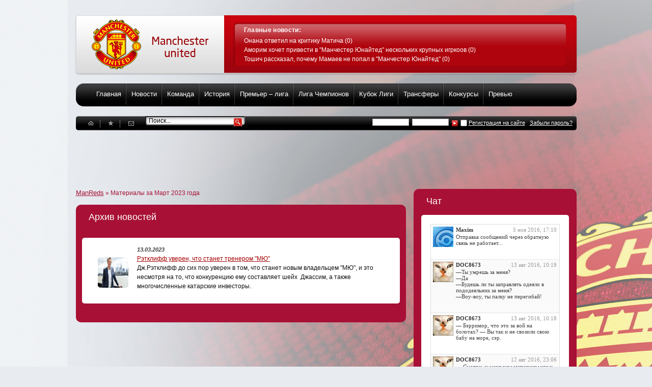

--- FILE ---
content_type: text/html
request_url: http://www.manreds.com/2023/03/
body_size: 8835
content:
<meta name='yandex-verification' content='4c01a9172e28222f' />
<!DOCTYPE html PUBLIC "-//W3C//DTD XHTML 1.0 Transitional//EN" "http://www.w3.org/TR/xhtml1/DTD/xhtml1-transitional.dtd">
<html xmlns="http://www.w3.org/1999/xhtml" xml:lang="ru" lang="ru">
<head>
<meta http-equiv="Content-Type" content="text/html; charset=windows-1251" />
<title>Материалы за Март 2023 года &raquo; Манчестер Юнайтед Manchester United (МЮ) сайт болельщиков Красных Дьяволов</title>
<meta name="description" content="Русскоязычный сайт болельщиков Манчестер Юнайтед (МЮ). Самые свежие новости из стана команды" />
<meta name="keywords" content="Манчестер юнайтед, МЮ, manchester united, mu" />
<meta name="generator" content="DataLife Engine (http://dle-news.ru)" />
<link rel="search" type="application/opensearchdescription+xml" href="http://www.manreds.com/engine/opensearch.php" title="Манчестер Юнайтед Manchester United (МЮ) сайт болельщиков Красных Дьяволов" />
<link rel="alternate" type="application/rss+xml" title="Манчестер Юнайтед Manchester United (МЮ) сайт болельщиков Красных Дьяволов" href="http://www.manreds.com/rss.xml" />
<script type="text/javascript" src="/engine/classes/min/index.php?charset=windows-1251&amp;g=general&amp;12"></script>
<script type="text/javascript" src="http://ajax.googleapis.com/ajax/libs/webfont/1/webfont.js"></script>
<script type="text/javascript" src="/engine/editor/scripts/webfont.js"></script>
<link media="screen" href="/engine/editor/css/default.css" type="text/css" rel="stylesheet" />
<META NAME="Revisit-After" CONTENT="1 Days"> 
    <meta name="telderi" content="6fceeebec848d08ad61ece99c4cf25d6" />
<link rel="shortcut icon" href="/templates/man-u/images/favicon.ico" />
<link media="screen" href="/templates/man-u/style/styles.css" type="text/css" rel="stylesheet" />
<link media="screen" href="/templates/man-u/style/engine.css" type="text/css" rel="stylesheet" />
<script type="text/javascript" src="/templates/man-u/js/libs.js"></script>
</head>
<body>
<div id="loading-layer" style="display:none">Загрузка. Пожалуйста, подождите...</div>
<script type="text/javascript">
<!--
var dle_root       = '/';
var dle_admin      = '';
var dle_login_hash = '';
var dle_group      = 5;
var dle_skin       = 'man-u';
var dle_wysiwyg    = '1';
var quick_wysiwyg  = '1';
var dle_act_lang   = ["Да", "Нет", "Ввод", "Отмена", "Сохранить"];
var menu_short     = 'Быстрое редактирование';
var menu_full      = 'Полное редактирование';
var menu_profile   = 'Просмотр профиля';
var menu_send      = 'Отправить сообщение';
var menu_uedit     = 'Админцентр';
var dle_info       = 'Информация';
var dle_confirm    = 'Подтверждение';
var dle_prompt     = 'Ввод информации';
var dle_req_field  = 'Заполните все необходимые поля';
var dle_del_agree  = 'Вы действительно хотите удалить? Данное действие невозможно будет отменить';
var dle_spam_agree = 'Вы действительно хотите отметить пользователя как спамера? Это приведет к удалению всех его комментариев';
var dle_complaint  = 'Укажите текст вашей жалобы для администрации:';
var dle_big_text   = 'Выделен слишком большой участок текста.';
var dle_orfo_title = 'Укажите комментарий для администрации к найденной ошибке на странице';
var dle_p_send     = 'Отправить';
var dle_p_send_ok  = 'Уведомление успешно отправлено';
var dle_save_ok    = 'Изменения успешно сохранены. Обновить страницу?';
var dle_del_news   = 'Удалить статью';
var allow_dle_delete_news   = false;
var dle_search_delay   = false;
var dle_search_value   = '';
$(function(){
	FastSearch();
});
//-->
</script>
<div id="wrapper">
	<div id="header">
    	<div class="logo"><a href="/"><img src="/templates/man-u/img/spacer.gif" alt="" height="1" width="1" /></a></div>
        <div class="m_news">
        	<div class="content">
            	<div class="title">Главные новости:</div>
                <ul><li><a href="http://www.manreds.com/all-news/20919-onana-otvetil-na-kritiku-maticha.html">Онана ответил на критику Матича (0)</a></li><li><a href="http://www.manreds.com/all-news/20918-amorim-hochet-privesti-v-manchester-yunayted-neskolkih-krupnyh-igrkoov.html">Аморим  хочет привести в "Манчестер Юнайтед" нескольких крупных игркоов (0)</a></li><li><a href="http://www.manreds.com/all-news/20917-toshich-rasskazal-pochemu-mamaev-ne-popal-v-manchester-yunayted.html">Тошич рассказал, почему Мамаев не попал в "Манчестер Юнайтед" (0)</a></li></ul>
            </div>
        </div>
    </div>
    
    <div id="top_menu">
    	<ul class="reset">
            <li><a href="/">Главная</a></li>
            <li><a href="/all-news/">Новости</a></li>
            <li><a href="/komanda/">Команда</a></li>
            <li><a href="/history/">История</a></li>
            <li><a href="/apl/">Премьер – лига</a></li>
            <li><a href="/championsleague/">Лига Чемпионов</a></li>
            <li><a href="/cup/">Кубок Лиги</a></li>
            <li><a href="/transfery/">Трансферы</a></li>
            <li><a href="/konkurs/">Конкурсы</a></li>
            <li><a href="/anonsy/">Превью</a></li>
		</ul>
    </div>
    <!-- da869cd624c53d9d -->
    <!--5D861BAD9121F7BA170A077CB4A4129B-->
    <div id="top_panel">
    	<div class="l_col">
        	<div class="m_links">
                <a href="/" class="l1"><img src="/templates/man-u/img/spacer.gif" alt="Главаная" title="Главная" height="1" width="1" /></a>
                <a href="http://www.manreds.com" class="l2" onclick="window.external.AddFavorite('http://www.manreds.com', 'Манчестер Юнайтед'); return false;" rel="sidebar"><img src="/templates/man-u/img/spacer.gif" alt="В избраное" title="Добавить в закладки" height="1" width="1" /></a>
                <a href="/index.php?do=feedback" class="l3"><img src="/templates/man-u/img/spacer.gif" alt="Контакты" title="Обратная связь" height="1" width="1" /></a>
            </div>
            <form action="" name="searchform" method="post">
                <input type="hidden" name="do" value="search" />
                <input type="hidden" name="subaction" value="search" />
                <ul class="searchbar reset">
                    <li class="lfield"><input id="story" name="story" value="Поиск..." onblur="if(this.value=='') this.value='Поиск...';" onfocus="if(this.value=='Поиск...') this.value='';" type="text" /></li>
                    <li class="lbtn"><input title="Найти" alt="Найти" type="image" src="/templates/man-u/images/spacer.gif" /></li>
                </ul>
            </form>
        </div>
        <div class="r_col">
        	

<div id="logform" class="radial">
<form method="post" action="">
	<ul class="reset">
		<li class="lfield"><input type="text" name="login_name" id="login_name" /></li>
		<li class="lfield lfpas"><input type="password" name="login_password" id="login_password" /></li>
		<li class="lbtn"><input onclick="submit();" type="image"  src="/templates/man-u/images/spacer.gif" /></li>
        <li class="lfield lfchek"><input type="checkbox" name="login_not_save" id="login_not_save" title="Чужой компьютер" value="1"/></li>
        <input name="login" type="hidden" id="login" value="submit" />
        <li><a href="http://www.manreds.com/index.php?do=register">Регистрация на сайте</a> <a href="http://www.manreds.com/index.php?do=lostpassword">Забыли пароль?</a></li>
	</ul>
</form>
</div>

        </div>
    </div>
  
<script async src="//pagead2.googlesyndication.com/pagead/js/adsbygoogle.js"></script>
<!-- manreds -->
<ins class="adsbygoogle"
     style="display:inline-block;width:728px;height:90px"
     data-ad-client="ca-pub-8584197332418541"
     data-ad-slot="7515368319"></ins>
<script>
(adsbygoogle = window.adsbygoogle || []).push({});
</script>
  
    <div id="m_content">


    
      
      <div id="f_content_speed" class="m_bblocks_speed">
      <div class="speedbar"><span id="dle-speedbar"><span itemscope itemtype="http://data-vocabulary.org/Breadcrumb"><a href="http://www.manreds.com/" itemprop="url"><span itemprop="title">ManReds</span></a></span> &raquo; Материалы за Март 2023 года</span></div>
      
      <div id="f_content" class="m_bblocks">
        	<div class="b_title"><h1>Архив новостей</h1></div>
<div class="clr"></div>
<div class="conteiner"><div id='dle-content'><div class="bb_news">
	<div class="img">
		<img src="/uploads/posts/2023-03/thumbs/1678729672_755530078025772.jpeg" width="60" height="60" />
	</div>
	<div class="text">
		<div class="date">13.03.2023</div>
		<div class="descr">
			<h2>
                <a href="http://www.manreds.com/all-news/20897-retkliff-uveren-chto-stanet-trenerom-myu.html">Рэтклифф уверен, что станет тренером "МЮ"</a>
            </h2>
            Дж.Рэтклифф до сих пор уверен в том, что станет новым владельцем "МЮ", и  это несмотря на то, что конкуренцию ему составляет шейх&nbsp; Джассим, а  также многочисленные катарские инвесторы. 
        </div>
    </div>
</div></div></div></div></div>
			
		
        
        
        
        
        
        
        
        <div id="sidebar">
        	<div class="s_blocks">
            	<div class="sb_title">Чат</div>
                <div class="sb_cont">
<script>
var lc_bb_ctag,lc_anim_bar_time,lc_anim_bar_type='1',lc_user_group='5',lc_page_id='',lc_on_enter='0',lc_interval='7',lc_update_time,lc_allow=0,lc_timeout,lc_timeout_min='5',lc_timeout_counter,lc_textarea='lc_text',lc_member='Гость_126',lc_symb_left='2000',lc_soundoff=0;
</script>

<link type="text/css" href="/engine/modules/light_chat/assets/styles.css" rel="stylesheet" />
<script src="/engine/modules/light_chat/assets/libs.js" type="text/javascript"></script>

<style>
/* бб панель */
.lc_bb_panel{background:#e0e0eb url('/templates/man-u/bbcodes/bg.gif') repeat-x;height:25px;border-top:1px solid #ccc;margin:0;}
	.lc_bb_panel li{float:left;cursor:pointer;width:23px;height:25px;text-indent:-10000px;padding:0;}
	.lc_bb_b{background:url('/templates/man-u/bbcodes/b.gif') no-repeat;}
	.lc_bb_i{background:url('/templates/man-u/bbcodes/i.gif') no-repeat;}
	.lc_bb_u{background:url('/templates/man-u/bbcodes/u.gif') no-repeat;}
	.lc_bb_s{background:url('/templates/man-u/bbcodes/s.gif') no-repeat;}
	.lc_bb_emo{background:url('/templates/man-u/bbcodes/emo.gif') no-repeat;}
	.lc_bb_leech{background:url('/templates/man-u/bbcodes/link.gif') no-repeat;}
	.lc_bb_image{background:url('/templates/man-u/bbcodes/image.gif') no-repeat;}
	.lc_bb_color{background:url('/templates/man-u/bbcodes/color.gif') no-repeat;}
	.lc_bb_video{background:url('/templates/man-u/bbcodes/youtube.gif') no-repeat;}
	.lc_bb_quote{background:url('/templates/man-u/bbcodes/quote.gif') no-repeat;}
	li.lc_bb_sep{width:5px;background:url('/templates/man-u/bbcodes/brkspace.gif') no-repeat;cursor:default;}
</style>

<div class="lc_area ignore-select">
	
	<div class="lc_chat_list_area">
		<ul id="lc_chat" class="lc_chat_list"></ul>
		<div class="lc_modal_smiles"></div>
		<div class="lc_modal_colors"></div>
	</div>
	<div class="lc_doregerr"><div>Чтобы оставлять сообщения - <a href="/index.php?do=register">зарегистрируйтесь</a></div></div>
	<div class="lc_modal">
	<div class="lc_modal_header"><span></span><a href="#" class="lc_modal_header_close" title="Закрыть окно">x</a></div>
	<div class="lc_modal_content"></div>
	<div class="lc_modal_buttons">
		<a href="#" class="lc_modal_close">Закрыть</a>
		<a href="#" class="lc_modal_settings">Сохранить настройки</a>
		<a href="#" class="lc_modal_edit">Сохранить изменения</a>
		<a href="#" class="lc_modal_banned">Разбанить</a>
		<a href="#" class="lc_modal_truncate">Удалить все</a>
	</div>
</div>
	<div class="lc_bb_modal">
		<ul class="lc_bb_modal_content"></ul>
		<div class="lc_bb_modal_buttons">
			<a href="#" class="lc_bb_modal_paste">Вставить</a>
			<a href="#" class="lc_bb_modal_close">Отмена</a>
		</div>
	</div>
</div></div>
            </div>
            
            <div class="s_blocks">
            	<div class="sb_title">Конкурсы</div>
                <div class="sb_cont">
                
<table style="border-collapse:collapse;width:100%;">
		<tbody>
			<tr>
				<td style="text-align: center;">&nbsp;<b>Тотализатор</b></td>
				<td style="text-align: center;">&nbsp;<b>Состав на матч</b></td>
			</tr>
			<tr>
				<td><span style="color: rgb(239, 0, 27); letter-spacing: 0px; line-height: 1.5em; word-spacing: 0.1em;">1) Alexxx_7 (141)&nbsp;</span>
					<div><span style="color: rgb(239, 0, 27);">2) Klim (135)&nbsp;</span></div>
					<div><span style="color: rgb(239, 0, 27);">3) Gallico(148)</span>&nbsp;</div>
					<div>4) Okei(29)&nbsp;</div>
					<div>5) Scorp(5)&nbsp;</div>
					<div>6) vano348(28)&nbsp;</div>
					<div>7) RockWolf(22)&nbsp;</div>
					<div>8) Y2Z (14)&nbsp;</div>
					<div>9) Spartac(25)&nbsp;</div>
					<div>10) fgfgfg(5)&nbsp;</div>
					<div>11) uchida95(7)&nbsp;</div>
					<div>12) Red Devils (8)&nbsp;</div>
					<div>13) egor(7)&nbsp;</div>
					<div>14) EnoT (2)&nbsp;</div>
					<div>15) gaver111(2)&nbsp;</div>
					<div>16) Sayan(11)&nbsp;</div>
					<div>17) andgeoby(3)&nbsp;</div>
                                <div>18) ISTIN(8)&nbsp;</div></td>
				<td><span style="color: rgb(239, 0, 27); letter-spacing: 0px; line-height: 1.5em; word-spacing: 0.1em;">1) Alexxx_7 (836)</span>
					<div><span style="color: rgb(239, 0, 27);">2) Klim (820)</span></div>
					<div>3) Scorp (14)</div>
					<div><span style="color: rgb(239, 0, 27);">4) Gallico (842)</span></div>
					<div>5)Y2Z (72)</div>
					<div>6) Red Devils (26)</div>
					<div>7)uchida95(132)</div>
					<div>8)Spartac(20)</div>
					<div>9)RockWolf(86)</div>
					<div>10)vano348 (438)</div>
					<div>11)tgtg0707 (44)</div>
					<div>12)Sayan(220)</div>
					<div>13)andgeoby(48)</div>
                               <div>14)ISTIN(64)</div></td>
			</tr>
		</tbody>
	</table>

                </div>
            </div>
            
        	<div class="s_blocks">
            	<div class="sb_title">Опрос</div>
                <div class="sb_cont"><script type="text/javascript">
<!--
function doVote( event ){

	
	var vote_check = $('#dle-vote input:radio[name=vote_check]:checked').val();

	ShowLoading('');

	$.get(dle_root + "engine/ajax/vote.php", { vote_id: "2", vote_action: event, vote_check: vote_check, vote_skin: dle_skin }, function(data){

		HideLoading('');

		$("#vote-layer").fadeOut(500, function() {
			$(this).html(data);
			$(this).fadeIn(500);
		});

	});
}
//-->
</script><div id='vote-layer'><div id="votes" class="block">
	<div class="v_title">Как вам обновление сайта?</div>
	<div class="dpad">
		<form method="post" name="vote" action=''>
		<div id="dle-vote"><div class="vote"><input name="vote_check" type="radio" checked="checked" value="0" /> Хорошо</div><div class="vote"><input name="vote_check" type="radio"  value="1" /> Плохо</div></div>
		<br />
		
		
		<input type="hidden" name="vote_action" value="vote" />
		<input type="hidden" name="vote_id" id="vote_id" value="2" />
		<button class="fbutton" type="submit" onclick="doVote('vote'); return false;" ><span>Голосовать</span></button>&nbsp;<button class="fbutton" type="button" onclick="doVote('results'); return false;" ><span>Результаты</span></button>
		</form>
			
		</div>
</div></div></div>
            </div>
            
            <div class="s_blocks">
            	<div class="sb_title">Реклама</div>
                <div class="sb_cont"><script async="async" src="https://w.uptolike.com/widgets/v1/zp.js?pid=tl9be4bb02bedf6727a6a32e834ca1b2d167142ded" type="text/javascript"></script></div>
            </div>
            
            <div class="s_blocks">
            	<div class="sb_title">Архив новостей</div>
                <div class="sb_cont"><a class="archives" href="http://www.manreds.com/2025/11/"><b>Ноябрь 2025 (1)</b></a><br /><a class="archives" href="http://www.manreds.com/2025/08/"><b>Август 2025 (1)</b></a><br /><a class="archives" href="http://www.manreds.com/2025/04/"><b>Апрель 2025 (5)</b></a><br /><a class="archives" href="http://www.manreds.com/2025/03/"><b>Март 2025 (1)</b></a><br /><a class="archives" href="http://www.manreds.com/2024/12/"><b>Декабрь 2024 (1)</b></a><br /><a class="archives" href="http://www.manreds.com/2024/07/"><b>Июль 2024 (1)</b></a><br /><div id="dle_news_archive" style="display:none;"><a class="archives" href="http://www.manreds.com/2024/03/"><b>Март 2024 (1)</b></a><br /><a class="archives" href="http://www.manreds.com/2023/12/"><b>Декабрь 2023 (1)</b></a><br /><a class="archives" href="http://www.manreds.com/2023/11/"><b>Ноябрь 2023 (4)</b></a><br /><a class="archives" href="http://www.manreds.com/2023/09/"><b>Сентябрь 2023 (1)</b></a><br /><a class="archives" href="http://www.manreds.com/2023/08/"><b>Август 2023 (3)</b></a><br /><a class="archives" href="http://www.manreds.com/2023/05/"><b>Май 2023 (2)</b></a><br /><a class="archives" href="http://www.manreds.com/2023/03/"><b>Март 2023 (1)</b></a><br /><a class="archives" href="http://www.manreds.com/2023/02/"><b>Февраль 2023 (1)</b></a><br /><a class="archives" href="http://www.manreds.com/2023/01/"><b>Январь 2023 (1)</b></a><br /><a class="archives" href="http://www.manreds.com/2022/12/"><b>Декабрь 2022 (1)</b></a><br /><a class="archives" href="http://www.manreds.com/2022/11/"><b>Ноябрь 2022 (2)</b></a><br /><a class="archives" href="http://www.manreds.com/2022/10/"><b>Октябрь 2022 (1)</b></a><br /><a class="archives" href="http://www.manreds.com/2022/08/"><b>Август 2022 (1)</b></a><br /><a class="archives" href="http://www.manreds.com/2022/07/"><b>Июль 2022 (1)</b></a><br /><a class="archives" href="http://www.manreds.com/2022/06/"><b>Июнь 2022 (1)</b></a><br /><a class="archives" href="http://www.manreds.com/2022/05/"><b>Май 2022 (1)</b></a><br /><a class="archives" href="http://www.manreds.com/2022/04/"><b>Апрель 2022 (3)</b></a><br /><a class="archives" href="http://www.manreds.com/2022/03/"><b>Март 2022 (2)</b></a><br /><a class="archives" href="http://www.manreds.com/2022/02/"><b>Февраль 2022 (1)</b></a><br /><a class="archives" href="http://www.manreds.com/2022/01/"><b>Январь 2022 (1)</b></a><br /><a class="archives" href="http://www.manreds.com/2021/12/"><b>Декабрь 2021 (4)</b></a><br /><a class="archives" href="http://www.manreds.com/2021/11/"><b>Ноябрь 2021 (1)</b></a><br /><a class="archives" href="http://www.manreds.com/2021/10/"><b>Октябрь 2021 (1)</b></a><br /><a class="archives" href="http://www.manreds.com/2021/09/"><b>Сентябрь 2021 (1)</b></a><br /><a class="archives" href="http://www.manreds.com/2021/07/"><b>Июль 2021 (5)</b></a><br /><a class="archives" href="http://www.manreds.com/2021/06/"><b>Июнь 2021 (3)</b></a><br /><a class="archives" href="http://www.manreds.com/2021/05/"><b>Май 2021 (1)</b></a><br /><a class="archives" href="http://www.manreds.com/2021/04/"><b>Апрель 2021 (1)</b></a><br /><a class="archives" href="http://www.manreds.com/2021/03/"><b>Март 2021 (4)</b></a><br /><a class="archives" href="http://www.manreds.com/2021/02/"><b>Февраль 2021 (2)</b></a><br /><a class="archives" href="http://www.manreds.com/2020/12/"><b>Декабрь 2020 (1)</b></a><br /><a class="archives" href="http://www.manreds.com/2020/11/"><b>Ноябрь 2020 (2)</b></a><br /><a class="archives" href="http://www.manreds.com/2020/10/"><b>Октябрь 2020 (4)</b></a><br /><a class="archives" href="http://www.manreds.com/2020/09/"><b>Сентябрь 2020 (2)</b></a><br /><a class="archives" href="http://www.manreds.com/2020/08/"><b>Август 2020 (4)</b></a><br /><a class="archives" href="http://www.manreds.com/2020/07/"><b>Июль 2020 (5)</b></a><br /><a class="archives" href="http://www.manreds.com/2020/06/"><b>Июнь 2020 (1)</b></a><br /><a class="archives" href="http://www.manreds.com/2020/05/"><b>Май 2020 (1)</b></a><br /><a class="archives" href="http://www.manreds.com/2020/04/"><b>Апрель 2020 (2)</b></a><br /><a class="archives" href="http://www.manreds.com/2020/03/"><b>Март 2020 (2)</b></a><br /><a class="archives" href="http://www.manreds.com/2020/02/"><b>Февраль 2020 (4)</b></a><br /><a class="archives" href="http://www.manreds.com/2020/01/"><b>Январь 2020 (1)</b></a><br /><a class="archives" href="http://www.manreds.com/2019/12/"><b>Декабрь 2019 (1)</b></a><br /><a class="archives" href="http://www.manreds.com/2019/11/"><b>Ноябрь 2019 (2)</b></a><br /><a class="archives" href="http://www.manreds.com/2019/10/"><b>Октябрь 2019 (2)</b></a><br /><a class="archives" href="http://www.manreds.com/2019/08/"><b>Август 2019 (1)</b></a><br /><a class="archives" href="http://www.manreds.com/2019/07/"><b>Июль 2019 (1)</b></a><br /><a class="archives" href="http://www.manreds.com/2019/06/"><b>Июнь 2019 (4)</b></a><br /><a class="archives" href="http://www.manreds.com/2019/05/"><b>Май 2019 (1)</b></a><br /><a class="archives" href="http://www.manreds.com/2019/04/"><b>Апрель 2019 (2)</b></a><br /><a class="archives" href="http://www.manreds.com/2019/03/"><b>Март 2019 (3)</b></a><br /><a class="archives" href="http://www.manreds.com/2019/02/"><b>Февраль 2019 (1)</b></a><br /><a class="archives" href="http://www.manreds.com/2019/01/"><b>Январь 2019 (3)</b></a><br /><a class="archives" href="http://www.manreds.com/2018/12/"><b>Декабрь 2018 (3)</b></a><br /><a class="archives" href="http://www.manreds.com/2018/11/"><b>Ноябрь 2018 (28)</b></a><br /><a class="archives" href="http://www.manreds.com/2018/10/"><b>Октябрь 2018 (5)</b></a><br /><a class="archives" href="http://www.manreds.com/2018/09/"><b>Сентябрь 2018 (3)</b></a><br /><a class="archives" href="http://www.manreds.com/2018/08/"><b>Август 2018 (2)</b></a><br /><a class="archives" href="http://www.manreds.com/2018/07/"><b>Июль 2018 (2)</b></a><br /><a class="archives" href="http://www.manreds.com/2018/06/"><b>Июнь 2018 (1)</b></a><br /><a class="archives" href="http://www.manreds.com/2018/05/"><b>Май 2018 (5)</b></a><br /><a class="archives" href="http://www.manreds.com/2018/03/"><b>Март 2018 (4)</b></a><br /><a class="archives" href="http://www.manreds.com/2018/02/"><b>Февраль 2018 (3)</b></a><br /><a class="archives" href="http://www.manreds.com/2018/01/"><b>Январь 2018 (4)</b></a><br /><a class="archives" href="http://www.manreds.com/2017/12/"><b>Декабрь 2017 (4)</b></a><br /><a class="archives" href="http://www.manreds.com/2017/11/"><b>Ноябрь 2017 (9)</b></a><br /><a class="archives" href="http://www.manreds.com/2017/10/"><b>Октябрь 2017 (2)</b></a><br /><a class="archives" href="http://www.manreds.com/2017/07/"><b>Июль 2017 (1)</b></a><br /><a class="archives" href="http://www.manreds.com/2017/06/"><b>Июнь 2017 (2)</b></a><br /><a class="archives" href="http://www.manreds.com/2017/05/"><b>Май 2017 (20)</b></a><br /><a class="archives" href="http://www.manreds.com/2017/04/"><b>Апрель 2017 (6)</b></a><br /><a class="archives" href="http://www.manreds.com/2017/03/"><b>Март 2017 (6)</b></a><br /><a class="archives" href="http://www.manreds.com/2017/02/"><b>Февраль 2017 (4)</b></a><br /><a class="archives" href="http://www.manreds.com/2017/01/"><b>Январь 2017 (1)</b></a><br /><a class="archives" href="http://www.manreds.com/2016/12/"><b>Декабрь 2016 (6)</b></a><br /><a class="archives" href="http://www.manreds.com/2016/11/"><b>Ноябрь 2016 (4)</b></a><br /><a class="archives" href="http://www.manreds.com/2016/10/"><b>Октябрь 2016 (11)</b></a><br /><a class="archives" href="http://www.manreds.com/2016/09/"><b>Сентябрь 2016 (2)</b></a><br /><a class="archives" href="http://www.manreds.com/2016/08/"><b>Август 2016 (3)</b></a><br /><a class="archives" href="http://www.manreds.com/2016/05/"><b>Май 2016 (9)</b></a><br /><a class="archives" href="http://www.manreds.com/2016/04/"><b>Апрель 2016 (44)</b></a><br /><a class="archives" href="http://www.manreds.com/2016/03/"><b>Март 2016 (20)</b></a><br /><a class="archives" href="http://www.manreds.com/2016/02/"><b>Февраль 2016 (19)</b></a><br /><a class="archives" href="http://www.manreds.com/2016/01/"><b>Январь 2016 (31)</b></a><br /><a class="archives" href="http://www.manreds.com/2015/12/"><b>Декабрь 2015 (16)</b></a><br /><a class="archives" href="http://www.manreds.com/2015/11/"><b>Ноябрь 2015 (6)</b></a><br /><a class="archives" href="http://www.manreds.com/2015/10/"><b>Октябрь 2015 (4)</b></a><br /><a class="archives" href="http://www.manreds.com/2015/09/"><b>Сентябрь 2015 (24)</b></a><br /><a class="archives" href="http://www.manreds.com/2015/08/"><b>Август 2015 (26)</b></a><br /><a class="archives" href="http://www.manreds.com/2015/07/"><b>Июль 2015 (15)</b></a><br /><a class="archives" href="http://www.manreds.com/2015/06/"><b>Июнь 2015 (17)</b></a><br /><a class="archives" href="http://www.manreds.com/2015/05/"><b>Май 2015 (20)</b></a><br /><a class="archives" href="http://www.manreds.com/2015/04/"><b>Апрель 2015 (41)</b></a><br /><a class="archives" href="http://www.manreds.com/2015/03/"><b>Март 2015 (75)</b></a><br /><a class="archives" href="http://www.manreds.com/2015/02/"><b>Февраль 2015 (29)</b></a><br /><a class="archives" href="http://www.manreds.com/2015/01/"><b>Январь 2015 (31)</b></a><br /><a class="archives" href="http://www.manreds.com/2014/12/"><b>Декабрь 2014 (28)</b></a><br /><a class="archives" href="http://www.manreds.com/2014/11/"><b>Ноябрь 2014 (23)</b></a><br /><a class="archives" href="http://www.manreds.com/2014/10/"><b>Октябрь 2014 (103)</b></a><br /><a class="archives" href="http://www.manreds.com/2014/09/"><b>Сентябрь 2014 (357)</b></a><br /><a class="archives" href="http://www.manreds.com/2014/08/"><b>Август 2014 (675)</b></a><br /><a class="archives" href="http://www.manreds.com/2014/07/"><b>Июль 2014 (23)</b></a><br /><a class="archives" href="http://www.manreds.com/2014/06/"><b>Июнь 2014 (5)</b></a><br /><a class="archives" href="http://www.manreds.com/2014/05/"><b>Май 2014 (49)</b></a><br /><a class="archives" href="http://www.manreds.com/2014/04/"><b>Апрель 2014 (132)</b></a><br /><a class="archives" href="http://www.manreds.com/2014/03/"><b>Март 2014 (16)</b></a><br /><a class="archives" href="http://www.manreds.com/2014/02/"><b>Февраль 2014 (28)</b></a><br /><a class="archives" href="http://www.manreds.com/2014/01/"><b>Январь 2014 (77)</b></a><br /><a class="archives" href="http://www.manreds.com/2013/12/"><b>Декабрь 2013 (116)</b></a><br /><a class="archives" href="http://www.manreds.com/2013/11/"><b>Ноябрь 2013 (107)</b></a><br /><a class="archives" href="http://www.manreds.com/2013/10/"><b>Октябрь 2013 (118)</b></a><br /><a class="archives" href="http://www.manreds.com/2013/09/"><b>Сентябрь 2013 (143)</b></a><br /><a class="archives" href="http://www.manreds.com/2013/08/"><b>Август 2013 (133)</b></a><br /><a class="archives" href="http://www.manreds.com/2013/07/"><b>Июль 2013 (180)</b></a><br /><a class="archives" href="http://www.manreds.com/2013/06/"><b>Июнь 2013 (116)</b></a><br /><a class="archives" href="http://www.manreds.com/2013/05/"><b>Май 2013 (139)</b></a><br /><a class="archives" href="http://www.manreds.com/2013/04/"><b>Апрель 2013 (152)</b></a><br /><a class="archives" href="http://www.manreds.com/2013/03/"><b>Март 2013 (180)</b></a><br /><a class="archives" href="http://www.manreds.com/2013/02/"><b>Февраль 2013 (203)</b></a><br /><a class="archives" href="http://www.manreds.com/2013/01/"><b>Январь 2013 (185)</b></a><br /><a class="archives" href="http://www.manreds.com/2012/12/"><b>Декабрь 2012 (182)</b></a><br /><a class="archives" href="http://www.manreds.com/2012/11/"><b>Ноябрь 2012 (137)</b></a><br /><a class="archives" href="http://www.manreds.com/2012/10/"><b>Октябрь 2012 (9216)</b></a><br /><a class="archives" href="http://www.manreds.com/2012/09/"><b>Сентябрь 2012 (102)</b></a><br /><a class="archives" href="http://www.manreds.com/2012/08/"><b>Август 2012 (100)</b></a><br /><a class="archives" href="http://www.manreds.com/2012/07/"><b>Июль 2012 (217)</b></a><br /><a class="archives" href="http://www.manreds.com/2012/06/"><b>Июнь 2012 (174)</b></a><br /><a class="archives" href="http://www.manreds.com/2012/05/"><b>Май 2012 (169)</b></a><br /><a class="archives" href="http://www.manreds.com/2012/04/"><b>Апрель 2012 (230)</b></a><br /><a class="archives" href="http://www.manreds.com/2012/03/"><b>Март 2012 (279)</b></a><br /><a class="archives" href="http://www.manreds.com/2012/02/"><b>Февраль 2012 (305)</b></a><br /><a class="archives" href="http://www.manreds.com/2012/01/"><b>Январь 2012 (399)</b></a><br /><a class="archives" href="http://www.manreds.com/2011/12/"><b>Декабрь 2011 (325)</b></a><br /><a class="archives" href="http://www.manreds.com/2011/11/"><b>Ноябрь 2011 (109)</b></a><br /><a class="archives" href="http://www.manreds.com/2011/10/"><b>Октябрь 2011 (152)</b></a><br /><a class="archives" href="http://www.manreds.com/2011/09/"><b>Сентябрь 2011 (150)</b></a><br /><a class="archives" href="http://www.manreds.com/2011/08/"><b>Август 2011 (205)</b></a><br /><a class="archives" href="http://www.manreds.com/2011/07/"><b>Июль 2011 (177)</b></a><br /><a class="archives" href="http://www.manreds.com/2011/06/"><b>Июнь 2011 (182)</b></a><br /><a class="archives" href="http://www.manreds.com/2011/05/"><b>Май 2011 (291)</b></a><br /><a class="archives" href="http://www.manreds.com/2011/04/"><b>Апрель 2011 (228)</b></a><br /><a class="archives" href="http://www.manreds.com/2011/03/"><b>Март 2011 (281)</b></a><br /><a class="archives" href="http://www.manreds.com/2011/02/"><b>Февраль 2011 (301)</b></a><br /><a class="archives" href="http://www.manreds.com/2011/01/"><b>Январь 2011 (411)</b></a><br /><a class="archives" href="http://www.manreds.com/2010/12/"><b>Декабрь 2010 (218)</b></a><br /><a class="archives" href="http://www.manreds.com/2010/11/"><b>Ноябрь 2010 (244)</b></a><br /><a class="archives" href="http://www.manreds.com/2010/10/"><b>Октябрь 2010 (337)</b></a><br /><a class="archives" href="http://www.manreds.com/2010/09/"><b>Сентябрь 2010 (307)</b></a><br /><a class="archives" href="http://www.manreds.com/2010/08/"><b>Август 2010 (186)</b></a><br /><a class="archives" href="http://www.manreds.com/2010/07/"><b>Июль 2010 (217)</b></a><br /><a class="archives" href="http://www.manreds.com/2010/06/"><b>Июнь 2010 (111)</b></a><br /><a class="archives" href="http://www.manreds.com/2010/05/"><b>Май 2010 (117)</b></a><br /><a class="archives" href="http://www.manreds.com/2010/04/"><b>Апрель 2010 (399)</b></a><br /><a class="archives" href="http://www.manreds.com/2010/03/"><b>Март 2010 (120)</b></a><br /><a class="archives" href="http://www.manreds.com/2010/02/"><b>Февраль 2010 (57)</b></a><br /><a class="archives" href="http://www.manreds.com/2010/01/"><b>Январь 2010 (165)</b></a><br /></div><div id="dle_news_archive_link" ><br /><a class="archives" onclick="$('#dle_news_archive').toggle('blind',{},700); return false;" href="#">Показать / скрыть весь архив</a></div></div>
            </div>
             <div class="s_blocks">
            	<div class="sb_title">Календарь</div>
                <div class="sb_cont"><div id="calendar-layer"><table id="calendar" cellpadding="3" class="calendar"><tr><th colspan="7" class="monthselect"><a class="monthlink" onclick="doCalendar('02','2023','right'); return false;" href="http://www.manreds.com/2023/02/" title="Предыдущий месяц">&laquo;</a>&nbsp;&nbsp;&nbsp;&nbsp;Март 2023&nbsp;&nbsp;&nbsp;&nbsp;<a class="monthlink" onclick="doCalendar('04','2023','left'); return false;" href="http://www.manreds.com/2023/04/" title="Следующий месяц">&raquo;</a></th></tr><tr><th class="workday">Пн</th><th class="workday">Вт</th><th class="workday">Ср</th><th class="workday">Чт</th><th class="workday">Пт</th><th class="weekday">Сб</th><th class="weekday">Вс</th></tr><tr><td colspan="2">&nbsp;</td><td  class="day" >1</td><td  class="day" >2</td><td  class="day" >3</td><td  class="weekday" >4</td><td  class="weekday" >5</td></tr><tr><td  class="day" >6</td><td  class="day" >7</td><td  class="day" >8</td><td  class="day" >9</td><td  class="day" >10</td><td  class="weekday" >11</td><td  class="weekday" >12</td></tr><tr><td  class="day-active-v" ><a class="day-active-v" href="http://www.manreds.com/2023/03/13/" title="Все посты за 13 марта 2023">13</a></td><td  class="day" >14</td><td  class="day" >15</td><td  class="day" >16</td><td  class="day" >17</td><td  class="weekday" >18</td><td  class="weekday" >19</td></tr><tr><td  class="day" >20</td><td  class="day" >21</td><td  class="day" >22</td><td  class="day" >23</td><td  class="day" >24</td><td  class="weekday" >25</td><td  class="weekday" >26</td></tr><tr><td  class="day" >27</td><td  class="day" >28</td><td  class="day" >29</td><td  class="day" >30</td><td  class="day" >31</td><td colspan="2">&nbsp;</td></tr></table></div></div>
            </div>
            
      
    <div id="m_content">
        </div>
      
 
        <div class="clr"></div>
        
    </div>
    Футбольные <a href="http://euroleagues.net" title="euroleagues.net">Евролиги</a> 2014/2015


    <div id="footer">
		<div class="f_nav">
            <a href="/live/">Новости</a>
            <a href="/publ/fotoblog/">Фотоблог</a>
            <a href="/blog/">Блоги</a>
            <a href="/links.html">Футбольные сайты</a>
            <a href="/publ/reklamnye_materialy/">Рекламные статьи</a>
            <a href="/promo/">Реклама</a>
            <a href="/futbol/">Футбол</a>
            <a href="/food">Здоровое питание</a>
            <a href="/index.php?do=feedback">Обратная связь</a>
            <a href="/obmen.html">Обмен ссылками</a>
        </div>
 
        
 
        <div class="clr"></div>
        
        <div class="copy">
        	www.ManReds.com | Все права защищены | 2010-2014 © |<br />
При заимствовании материалов гиперссылка на www.ManReds.com обязательна <br />
Поддержка by Правдин С.С. | <a href="http://www.manreds.com/sitemap.xml">Карта сайта</a> | <a href="http://www.manreds.com/karta.html">Карта сайта HTML</a>
        </div>
        
        <div class="counters" align="right">
          <noindex>
<script type="text/javascript">
<!--
var _acic={dataProvider:12};(function(){var
e=document.createElement("script");e.type="text/javascript";e.async=true;
e.src="//www.acint.net/aci.js";var
t=document.getElementsByTagName("script")
[0];t.parentNode.insertBefore(e,t)})();
//-->
</script>
         <!-- Yandex.Metrika informer -->
<a href="https://metrika.yandex.ru/stat/?id=23956903&amp;from=informer"
target="_blank" rel="nofollow"><img src="//bs.yandex.ru/informer/23956903/3_1_C62E54FF_A60E34FF_1_pageviews"
style="width:88px; height:31px; border:0;" alt="Яндекс.Метрика" title="Яндекс.Метрика: данные за сегодня (просмотры, визиты и уникальные посетители)" onclick="try{Ya.Metrika.informer({i:this,id:23956903,lang:'ru'});return false}catch(e){}"/></a>
<!-- /Yandex.Metrika informer -->

<!-- Yandex.Metrika counter -->
<script type="text/javascript">
(function (d, w, c) {
    (w[c] = w[c] || []).push(function() {
        try {
            w.yaCounter23956903 = new Ya.Metrika({id:23956903});
        } catch(e) { }
    });

    var n = d.getElementsByTagName("script")[0],
        s = d.createElement("script"),
        f = function () { n.parentNode.insertBefore(s, n); };
    s.type = "text/javascript";
    s.async = true;
    s.src = (d.location.protocol == "https:" ? "https:" : "http:") + "//mc.yandex.ru/metrika/watch.js";

    if (w.opera == "[object Opera]") {
        d.addEventListener("DOMContentLoaded", f, false);
    } else { f(); }
})(document, window, "yandex_metrika_callbacks");
</script>
<noscript><div><img src="//mc.yandex.ru/watch/23956903" style="position:absolute; left:-9999px;" alt="" /></div></noscript>
<!-- /Yandex.Metrika counter --> 
              <!--LiveInternet counter--><script type="text/javascript"><!--
document.write("<a href='//www.liveinternet.ru/click' "+
"target=_blank><img src='//counter.yadro.ru/hit?t50.18;r"+
escape(document.referrer)+((typeof(screen)=="undefined")?"":
";s"+screen.width+"*"+screen.height+"*"+(screen.colorDepth?
screen.colorDepth:screen.pixelDepth))+";u"+escape(document.URL)+
";"+Math.random()+
"' alt='' title='LiveInternet' "+
"border='0' width='31' height='31'><\/a>")
//--></script><!--/LiveInternet-->

<script async="async" src="https://w.uptolike.com/widgets/v1/zp.js?pid=1256789" type="text/javascript"></script>
        </noindex>       
        </div>
        
        <div class="clr">
        </div>
	</div>
    
</div>
</body>
</html><script async="async" src="https://w.uptolike.com/widgets/v1/zp.js?pid=1588570" type="text/javascript"></script>

--- FILE ---
content_type: text/html; charset=windows-1251
request_url: http://www.manreds.com/engine/modules/light_chat/ajax/index.php
body_size: 4089
content:
		<li data-id="19787" class="lc_chat_li lc_chat_li_foto">
				<a onclick="ShowProfile('Maxim', '?subaction=userinfo&amp;user=Maxim', '0'); return false;" href="?subaction=userinfo&amp;user=Maxim" class="lc_chat_li_foto_block" title="Открыть профиль"><img src="/templates/man-u/dleimages/noavatar.png" alt="" /></a>
			<a onclick="ShowProfile('Maxim', '?subaction=userinfo&amp;user=Maxim', '0'); return false;" href="?subaction=userinfo&amp;user=Maxim" class="lc_chat_li_autor lc_group_4" title="Ответить">Maxim</a>
			
			<div class="lc_chat_li_date">5 ноя 2016, 17:10</div>
			<div class="lc_chat_li_text" id="lc_text_19787">Отправка сообщений через обратную связь не работает...</div>
			<ul class="lc_chat_li_act"></ul>
		</li>
		<li data-id="19782" class="lc_chat_li lc_chat_li_foto">
				<a onclick="ShowProfile('DOC8673', '?subaction=userinfo&amp;user=DOC8673', '0'); return false;" href="?subaction=userinfo&amp;user=DOC8673" class="lc_chat_li_foto_block" title="Открыть профиль"><img src="/uploads/fotos/foto_4090.gif" alt="" /></a>
			<a onclick="ShowProfile('DOC8673', '?subaction=userinfo&amp;user=DOC8673', '0'); return false;" href="?subaction=userinfo&amp;user=DOC8673" class="lc_chat_li_autor lc_group_4" title="Ответить">DOC8673</a>
			
			<div class="lc_chat_li_date">13 авг 2016, 10:19</div>
			<div class="lc_chat_li_text" id="lc_text_19782">—Ты умрешь за меня? <br />—Да <br />—Будешь ли ты заправлять одеяло в пододеяльник за меня? <br />—Воу-воу, ты палку не перегибай!</div>
			<ul class="lc_chat_li_act"></ul>
		</li>
		<li data-id="19781" class="lc_chat_li lc_chat_li_foto">
				<a onclick="ShowProfile('DOC8673', '?subaction=userinfo&amp;user=DOC8673', '0'); return false;" href="?subaction=userinfo&amp;user=DOC8673" class="lc_chat_li_foto_block" title="Открыть профиль"><img src="/uploads/fotos/foto_4090.gif" alt="" /></a>
			<a onclick="ShowProfile('DOC8673', '?subaction=userinfo&amp;user=DOC8673', '0'); return false;" href="?subaction=userinfo&amp;user=DOC8673" class="lc_chat_li_autor lc_group_4" title="Ответить">DOC8673</a>
			
			<div class="lc_chat_li_date">13 авг 2016, 10:18</div>
			<div class="lc_chat_li_text" id="lc_text_19781">— Бэрримор, что это за вой на болотах? — Вы так и не свозили свою бабу на море, сэр.</div>
			<ul class="lc_chat_li_act"></ul>
		</li>
		<li data-id="19780" class="lc_chat_li lc_chat_li_foto">
				<a onclick="ShowProfile('DOC8673', '?subaction=userinfo&amp;user=DOC8673', '0'); return false;" href="?subaction=userinfo&amp;user=DOC8673" class="lc_chat_li_foto_block" title="Открыть профиль"><img src="/uploads/fotos/foto_4090.gif" alt="" /></a>
			<a onclick="ShowProfile('DOC8673', '?subaction=userinfo&amp;user=DOC8673', '0'); return false;" href="?subaction=userinfo&amp;user=DOC8673" class="lc_chat_li_autor lc_group_4" title="Ответить">DOC8673</a>
			
			<div class="lc_chat_li_date">12 авг 2016, 23:06</div>
			<div class="lc_chat_li_text" id="lc_text_19780">— Смотри, у меня усы закручены как у Сальвадора Дали, круто, правда? <br />— Какая же ты все-таки странная, Наташ.</div>
			<ul class="lc_chat_li_act"></ul>
		</li>
		<li data-id="19779" class="lc_chat_li lc_chat_li_foto">
				<a onclick="ShowProfile('DOC8673', '?subaction=userinfo&amp;user=DOC8673', '0'); return false;" href="?subaction=userinfo&amp;user=DOC8673" class="lc_chat_li_foto_block" title="Открыть профиль"><img src="/uploads/fotos/foto_4090.gif" alt="" /></a>
			<a onclick="ShowProfile('DOC8673', '?subaction=userinfo&amp;user=DOC8673', '0'); return false;" href="?subaction=userinfo&amp;user=DOC8673" class="lc_chat_li_autor lc_group_4" title="Ответить">DOC8673</a>
			
			<div class="lc_chat_li_date">11 авг 2016, 14:42</div>
			<div class="lc_chat_li_text" id="lc_text_19779">Дама:<br />- Ну, отдалась… И где небо?.. Где алмазы?..</div>
			<ul class="lc_chat_li_act"></ul>
		</li>
		<li data-id="19778" class="lc_chat_li lc_chat_li_foto">
				<a onclick="ShowProfile('DOC8673', '?subaction=userinfo&amp;user=DOC8673', '0'); return false;" href="?subaction=userinfo&amp;user=DOC8673" class="lc_chat_li_foto_block" title="Открыть профиль"><img src="/uploads/fotos/foto_4090.gif" alt="" /></a>
			<a onclick="ShowProfile('DOC8673', '?subaction=userinfo&amp;user=DOC8673', '0'); return false;" href="?subaction=userinfo&amp;user=DOC8673" class="lc_chat_li_autor lc_group_4" title="Ответить">DOC8673</a>
			
			<div class="lc_chat_li_date">11 авг 2016, 11:52</div>
			<div class="lc_chat_li_text" id="lc_text_19778">— Почему йоги спят на гвоздях?<br />— Потому что с шурупов вставать труднее.</div>
			<ul class="lc_chat_li_act"></ul>
		</li>
		<li data-id="19777" class="lc_chat_li lc_chat_li_foto">
				<a onclick="ShowProfile('DOC8673', '?subaction=userinfo&amp;user=DOC8673', '0'); return false;" href="?subaction=userinfo&amp;user=DOC8673" class="lc_chat_li_foto_block" title="Открыть профиль"><img src="/uploads/fotos/foto_4090.gif" alt="" /></a>
			<a onclick="ShowProfile('DOC8673', '?subaction=userinfo&amp;user=DOC8673', '0'); return false;" href="?subaction=userinfo&amp;user=DOC8673" class="lc_chat_li_autor lc_group_4" title="Ответить">DOC8673</a>
			
			<div class="lc_chat_li_date">11 авг 2016, 11:44</div>
			<div class="lc_chat_li_text" id="lc_text_19777">Марь Иванна: - Здесь мы видим, что крокодил отложил яйца. Кто знает: зачем? Вовочка: - Старый он уже. Не нужны они ему.</div>
			<ul class="lc_chat_li_act"></ul>
		</li>
		<li data-id="19776" class="lc_chat_li lc_chat_li_foto">
				<a onclick="ShowProfile('DOC8673', '?subaction=userinfo&amp;user=DOC8673', '0'); return false;" href="?subaction=userinfo&amp;user=DOC8673" class="lc_chat_li_foto_block" title="Открыть профиль"><img src="/uploads/fotos/foto_4090.gif" alt="" /></a>
			<a onclick="ShowProfile('DOC8673', '?subaction=userinfo&amp;user=DOC8673', '0'); return false;" href="?subaction=userinfo&amp;user=DOC8673" class="lc_chat_li_autor lc_group_4" title="Ответить">DOC8673</a>
			
			<div class="lc_chat_li_date">10 авг 2016, 15:03</div>
			<div class="lc_chat_li_text" id="lc_text_19776">- Пап, это Маша, она будет жить с нами. <br />- Долго? <br />- Шепотом. Час, может полтора.</div>
			<ul class="lc_chat_li_act"></ul>
		</li>
		<li data-id="19775" class="lc_chat_li lc_chat_li_foto">
				<a onclick="ShowProfile('DOC8673', '?subaction=userinfo&amp;user=DOC8673', '0'); return false;" href="?subaction=userinfo&amp;user=DOC8673" class="lc_chat_li_foto_block" title="Открыть профиль"><img src="/uploads/fotos/foto_4090.gif" alt="" /></a>
			<a onclick="ShowProfile('DOC8673', '?subaction=userinfo&amp;user=DOC8673', '0'); return false;" href="?subaction=userinfo&amp;user=DOC8673" class="lc_chat_li_autor lc_group_4" title="Ответить">DOC8673</a>
			
			<div class="lc_chat_li_date">9 авг 2016, 20:39</div>
			<div class="lc_chat_li_text" id="lc_text_19775">Если вы хотите поразить девушку на первом свидании - не приходите. Вот она охуеет.</div>
			<ul class="lc_chat_li_act"></ul>
		</li>
		<li data-id="19774" class="lc_chat_li lc_chat_li_foto">
				<a onclick="ShowProfile('DOC8673', '?subaction=userinfo&amp;user=DOC8673', '0'); return false;" href="?subaction=userinfo&amp;user=DOC8673" class="lc_chat_li_foto_block" title="Открыть профиль"><img src="/uploads/fotos/foto_4090.gif" alt="" /></a>
			<a onclick="ShowProfile('DOC8673', '?subaction=userinfo&amp;user=DOC8673', '0'); return false;" href="?subaction=userinfo&amp;user=DOC8673" class="lc_chat_li_autor lc_group_4" title="Ответить">DOC8673</a>
			
			<div class="lc_chat_li_date">9 авг 2016, 20:38</div>
			<div class="lc_chat_li_text" id="lc_text_19774">- Ну, как вы там с Люсей?<br />- Да расстались мы.<br />- Это сколько же вы встречались?<br />- 1024 дня. Подумать только - гигабайт жизни в задницу!</div>
			<ul class="lc_chat_li_act"></ul>
		</li>
		<li data-id="19773" class="lc_chat_li lc_chat_li_foto">
				<a onclick="ShowProfile('DOC8673', '?subaction=userinfo&amp;user=DOC8673', '0'); return false;" href="?subaction=userinfo&amp;user=DOC8673" class="lc_chat_li_foto_block" title="Открыть профиль"><img src="/uploads/fotos/foto_4090.gif" alt="" /></a>
			<a onclick="ShowProfile('DOC8673', '?subaction=userinfo&amp;user=DOC8673', '0'); return false;" href="?subaction=userinfo&amp;user=DOC8673" class="lc_chat_li_autor lc_group_4" title="Ответить">DOC8673</a>
			
			<div class="lc_chat_li_date">8 авг 2016, 19:30</div>
			<div class="lc_chat_li_text" id="lc_text_19773">Что-то странное творится в мире. <br />Отношения обесцениваются, сникерс дорожает. Вот за сникерс вообще обидно</div>
			<ul class="lc_chat_li_act"></ul>
		</li>
		<li data-id="19772" class="lc_chat_li lc_chat_li_foto">
				<a onclick="ShowProfile('DOC8673', '?subaction=userinfo&amp;user=DOC8673', '0'); return false;" href="?subaction=userinfo&amp;user=DOC8673" class="lc_chat_li_foto_block" title="Открыть профиль"><img src="/uploads/fotos/foto_4090.gif" alt="" /></a>
			<a onclick="ShowProfile('DOC8673', '?subaction=userinfo&amp;user=DOC8673', '0'); return false;" href="?subaction=userinfo&amp;user=DOC8673" class="lc_chat_li_autor lc_group_4" title="Ответить">DOC8673</a>
			
			<div class="lc_chat_li_date">8 авг 2016, 19:23</div>
			<div class="lc_chat_li_text" id="lc_text_19772">Мужчинам тоже тяжело... Встретишь женщину своей мечты, а у неё уже и муж, и любовник есть.</div>
			<ul class="lc_chat_li_act"></ul>
		</li>
		<li data-id="19771" class="lc_chat_li lc_chat_li_foto">
				<a onclick="ShowProfile('DOC8673', '?subaction=userinfo&amp;user=DOC8673', '0'); return false;" href="?subaction=userinfo&amp;user=DOC8673" class="lc_chat_li_foto_block" title="Открыть профиль"><img src="/uploads/fotos/foto_4090.gif" alt="" /></a>
			<a onclick="ShowProfile('DOC8673', '?subaction=userinfo&amp;user=DOC8673', '0'); return false;" href="?subaction=userinfo&amp;user=DOC8673" class="lc_chat_li_autor lc_group_4" title="Ответить">DOC8673</a>
			
			<div class="lc_chat_li_date">8 авг 2016, 18:08</div>
			<div class="lc_chat_li_text" id="lc_text_19771">Ищу добрую, скромную, ласковую девушку, любящую классическую музыку и поэзию Серебряного века, для серьёзных отношений по четвергам.</div>
			<ul class="lc_chat_li_act"></ul>
		</li>
		<li data-id="19770" class="lc_chat_li lc_chat_li_foto">
				<a onclick="ShowProfile('DOC8673', '?subaction=userinfo&amp;user=DOC8673', '0'); return false;" href="?subaction=userinfo&amp;user=DOC8673" class="lc_chat_li_foto_block" title="Открыть профиль"><img src="/uploads/fotos/foto_4090.gif" alt="" /></a>
			<a onclick="ShowProfile('DOC8673', '?subaction=userinfo&amp;user=DOC8673', '0'); return false;" href="?subaction=userinfo&amp;user=DOC8673" class="lc_chat_li_autor lc_group_4" title="Ответить">DOC8673</a>
			
			<div class="lc_chat_li_date">8 авг 2016, 17:45</div>
			<div class="lc_chat_li_text" id="lc_text_19770">Где я только не был! Греция, Испания, Куба, Франция, Марокко и на Мальдивах я тоже не был.</div>
			<ul class="lc_chat_li_act"></ul>
		</li>
		<li data-id="19769" class="lc_chat_li lc_chat_li_foto">
				<a onclick="ShowProfile('DOC8673', '?subaction=userinfo&amp;user=DOC8673', '0'); return false;" href="?subaction=userinfo&amp;user=DOC8673" class="lc_chat_li_foto_block" title="Открыть профиль"><img src="/uploads/fotos/foto_4090.gif" alt="" /></a>
			<a onclick="ShowProfile('DOC8673', '?subaction=userinfo&amp;user=DOC8673', '0'); return false;" href="?subaction=userinfo&amp;user=DOC8673" class="lc_chat_li_autor lc_group_4" title="Ответить">DOC8673</a>
			
			<div class="lc_chat_li_date">8 авг 2016, 15:00</div>
			<div class="lc_chat_li_text" id="lc_text_19769">Только мужчины после заправки на АЗС трясут пистолет в баке.</div>
			<ul class="lc_chat_li_act"></ul>
		</li>
		<li data-id="19768" class="lc_chat_li lc_chat_li_foto">
				<a onclick="ShowProfile('DOC8673', '?subaction=userinfo&amp;user=DOC8673', '0'); return false;" href="?subaction=userinfo&amp;user=DOC8673" class="lc_chat_li_foto_block" title="Открыть профиль"><img src="/uploads/fotos/foto_4090.gif" alt="" /></a>
			<a onclick="ShowProfile('DOC8673', '?subaction=userinfo&amp;user=DOC8673', '0'); return false;" href="?subaction=userinfo&amp;user=DOC8673" class="lc_chat_li_autor lc_group_4" title="Ответить">DOC8673</a>
			
			<div class="lc_chat_li_date">8 авг 2016, 14:51</div>
			<div class="lc_chat_li_text" id="lc_text_19768">"Солдат ребенка не обидит!" - кричали дети, бросая камни в десантника.</div>
			<ul class="lc_chat_li_act"></ul>
		</li>
		<li data-id="19767" class="lc_chat_li lc_chat_li_foto">
				<a onclick="ShowProfile('DOC8673', '?subaction=userinfo&amp;user=DOC8673', '0'); return false;" href="?subaction=userinfo&amp;user=DOC8673" class="lc_chat_li_foto_block" title="Открыть профиль"><img src="/uploads/fotos/foto_4090.gif" alt="" /></a>
			<a onclick="ShowProfile('DOC8673', '?subaction=userinfo&amp;user=DOC8673', '0'); return false;" href="?subaction=userinfo&amp;user=DOC8673" class="lc_chat_li_autor lc_group_4" title="Ответить">DOC8673</a>
			
			<div class="lc_chat_li_date">8 авг 2016, 14:34</div>
			<div class="lc_chat_li_text" id="lc_text_19767">Всем привет ! Я новенький и очень рад , что здесь есть чат ! <!--smile:9--><img src="http://www.manreds.com/engine/modules/light_chat/smilies/1/9.gif" alt="" /><!--smile_end--></div>
			<ul class="lc_chat_li_act"></ul>
		</li>
		<li data-id="19763" class="lc_chat_li lc_chat_li_foto">
				<a onclick="ShowProfile('okei', '?subaction=userinfo&amp;user=okei', '0'); return false;" href="?subaction=userinfo&amp;user=okei" class="lc_chat_li_foto_block" title="Открыть профиль"><img src="/uploads/fotos/foto_819.jpg" alt="" /></a>
			<a onclick="ShowProfile('okei', '?subaction=userinfo&amp;user=okei', '0'); return false;" href="?subaction=userinfo&amp;user=okei" class="lc_chat_li_autor lc_group_4" title="Ответить">okei</a>
			
			<div class="lc_chat_li_date">26 апр 2016, 14:19</div>
			<div class="lc_chat_li_text" id="lc_text_19763"><!--quote_begin=ЦАО--><div class="title_quote">Цитата: <b class="lc_member">ЦАО</b></div><div class="quote">Ди Марцио пишет что мы купим Санчеша за 60 млн евро у Бенфики</div><!--quote_end--><br />Вмдел вчера еще днем))) Мю истинный мешок) покупать хз кого 18 летнего из чемпа португалия за 60 лямов,хз че сказать про Марсьяля также говорили,а он оказался крутым игроком,чем черт не шутит)</div>
			<ul class="lc_chat_li_act"></ul>
		</li>
		<li data-id="19762" class="lc_chat_li lc_chat_li_foto">
				<a onclick="ShowProfile('%D6%C0%CE', '?subaction=userinfo&amp;user=%D6%C0%CE', '0'); return false;" href="?subaction=userinfo&amp;user=%D6%C0%CE" class="lc_chat_li_foto_block" title="Открыть профиль"><img src="/uploads/fotos/foto_1961.jpg" alt="" /></a>
			<a onclick="ShowProfile('%D6%C0%CE', '?subaction=userinfo&amp;user=%D6%C0%CE', '0'); return false;" href="?subaction=userinfo&amp;user=%D6%C0%CE" class="lc_chat_li_autor lc_group_4" title="Ответить">ЦАО</a>
			
			<div class="lc_chat_li_date">26 апр 2016, 10:52</div>
			<div class="lc_chat_li_text" id="lc_text_19762">Ди Марцио пишет что мы купим Санчеша за 60 млн евро у Бенфики</div>
			<ul class="lc_chat_li_act"></ul>
		</li>
		<li data-id="19761" class="lc_chat_li lc_chat_li_foto">
				<a onclick="ShowProfile('vano348', '?subaction=userinfo&amp;user=vano348', '0'); return false;" href="?subaction=userinfo&amp;user=vano348" class="lc_chat_li_foto_block" title="Открыть профиль"><img src="/uploads/fotos/foto_1640.jpg" alt="" /></a>
			<a onclick="ShowProfile('vano348', '?subaction=userinfo&amp;user=vano348', '0'); return false;" href="?subaction=userinfo&amp;user=vano348" class="lc_chat_li_autor lc_group_3" title="Ответить">vano348</a>
			
			<div class="lc_chat_li_date">19 апр 2016, 21:08</div>
			<div class="lc_chat_li_text" id="lc_text_19761"><b class="lc_member">@okei</b>, я редко бываю,в вк в основном</div>
			<ul class="lc_chat_li_act"></ul>
		</li>
		<li data-id="19760" class="lc_chat_li lc_chat_li_foto">
				<a onclick="ShowProfile('okei', '?subaction=userinfo&amp;user=okei', '0'); return false;" href="?subaction=userinfo&amp;user=okei" class="lc_chat_li_foto_block" title="Открыть профиль"><img src="/uploads/fotos/foto_819.jpg" alt="" /></a>
			<a onclick="ShowProfile('okei', '?subaction=userinfo&amp;user=okei', '0'); return false;" href="?subaction=userinfo&amp;user=okei" class="lc_chat_li_autor lc_group_4" title="Ответить">okei</a>
			
			<div class="lc_chat_li_date">18 апр 2016, 23:51</div>
			<div class="lc_chat_li_text" id="lc_text_19760">Че вы тут живые есть кто,а то сюда смысла уже нету заходить,было 5 человек и те подохли)</div>
			<ul class="lc_chat_li_act"></ul>
		</li>
		<li data-id="19759" class="lc_chat_li lc_chat_li_foto">
				<a onclick="ShowProfile('vano348', '?subaction=userinfo&amp;user=vano348', '0'); return false;" href="?subaction=userinfo&amp;user=vano348" class="lc_chat_li_foto_block" title="Открыть профиль"><img src="/uploads/fotos/foto_1640.jpg" alt="" /></a>
			<a onclick="ShowProfile('vano348', '?subaction=userinfo&amp;user=vano348', '0'); return false;" href="?subaction=userinfo&amp;user=vano348" class="lc_chat_li_autor lc_group_3" title="Ответить">vano348</a>
			
			<div class="lc_chat_li_date">15 апр 2016, 16:50</div>
			<div class="lc_chat_li_text" id="lc_text_19759">Атлетико*</div>
			<ul class="lc_chat_li_act"></ul>
		</li>
		<li data-id="19758" class="lc_chat_li lc_chat_li_foto">
				<a onclick="ShowProfile('vano348', '?subaction=userinfo&amp;user=vano348', '0'); return false;" href="?subaction=userinfo&amp;user=vano348" class="lc_chat_li_foto_block" title="Открыть профиль"><img src="/uploads/fotos/foto_1640.jpg" alt="" /></a>
			<a onclick="ShowProfile('vano348', '?subaction=userinfo&amp;user=vano348', '0'); return false;" href="?subaction=userinfo&amp;user=vano348" class="lc_chat_li_autor lc_group_3" title="Ответить">vano348</a>
			
			<div class="lc_chat_li_date">15 апр 2016, 16:50</div>
			<div class="lc_chat_li_text" id="lc_text_19758"><b class="lc_member">@ЦАО</b>, а мне Атлетик больше нравки из этой пары,команда оч хорошая,с характером,надеюсь они пройдут)</div>
			<ul class="lc_chat_li_act"></ul>
		</li>
		<li data-id="19757" class="lc_chat_li lc_chat_li_foto">
				<a onclick="ShowProfile('%D6%C0%CE', '?subaction=userinfo&amp;user=%D6%C0%CE', '0'); return false;" href="?subaction=userinfo&amp;user=%D6%C0%CE" class="lc_chat_li_foto_block" title="Открыть профиль"><img src="/uploads/fotos/foto_1961.jpg" alt="" /></a>
			<a onclick="ShowProfile('%D6%C0%CE', '?subaction=userinfo&amp;user=%D6%C0%CE', '0'); return false;" href="?subaction=userinfo&amp;user=%D6%C0%CE" class="lc_chat_li_autor lc_group_4" title="Ответить">ЦАО</a>
			
			<div class="lc_chat_li_date">15 апр 2016, 14:23</div>
			<div class="lc_chat_li_text" id="lc_text_19757">Жеребьёвка норм <br />Давно хотел Бавария Атлетико <br />Вперёд Пепка! <br />Клопп красава <br />Что он сделал было восхитительно</div>
			<ul class="lc_chat_li_act"></ul>
		</li>
		<li data-id="19756" class="lc_chat_li lc_chat_li_foto">
				<a onclick="ShowProfile('%D6%C0%CE', '?subaction=userinfo&amp;user=%D6%C0%CE', '0'); return false;" href="?subaction=userinfo&amp;user=%D6%C0%CE" class="lc_chat_li_foto_block" title="Открыть профиль"><img src="/uploads/fotos/foto_1961.jpg" alt="" /></a>
			<a onclick="ShowProfile('%D6%C0%CE', '?subaction=userinfo&amp;user=%D6%C0%CE', '0'); return false;" href="?subaction=userinfo&amp;user=%D6%C0%CE" class="lc_chat_li_autor lc_group_4" title="Ответить">ЦАО</a>
			
			<div class="lc_chat_li_date">13 апр 2016, 11:15</div>
			<div class="lc_chat_li_text" id="lc_text_19756"><b class="lc_member">@okei</b>, вот и воткнул))</div>
			<ul class="lc_chat_li_act"></ul>
		</li>
		<li data-id="19755" class="lc_chat_li lc_chat_li_foto">
				<a onclick="ShowProfile('okei', '?subaction=userinfo&amp;user=okei', '0'); return false;" href="?subaction=userinfo&amp;user=okei" class="lc_chat_li_foto_block" title="Открыть профиль"><img src="/uploads/fotos/foto_819.jpg" alt="" /></a>
			<a onclick="ShowProfile('okei', '?subaction=userinfo&amp;user=okei', '0'); return false;" href="?subaction=userinfo&amp;user=okei" class="lc_chat_li_autor lc_group_4" title="Ответить">okei</a>
			
			<div class="lc_chat_li_date">7 апр 2016, 21:35</div>
			<div class="lc_chat_li_text" id="lc_text_19755"><!--quote_begin=Gallico--><div class="title_quote">Цитата: <b class="lc_member">Gallico</b></div><div class="quote">po4emy s grandami MU igraet xorosho vot tolko serednjaki nas dorgaiyt ...molodezhka is4o ne imeet oputa.. nadeiys nakonetcto yvidit MU s titulom i v LC poigrat norm ... mozhet i vuidet esli dokypim igrokov..mou kaneshno syper variant vsegda.. ny togda nado opjat vse zna4ala lytshe yzh gigza kak po mne ...kstati nashh liybimui wolsburg i real dry4it... a real v barcu vuigral..</div><!--quote_end--><br />Такое бывает в футболе когда команда выкладывается на полную катушку,играет через 2-3 дня и горит более слабому сопернику,эт херня Реал воткнуть может 3-4 мяча в ответке на изи просто)</div>
			<ul class="lc_chat_li_act"></ul>
		</li>
		<li data-id="19754" class="lc_chat_li lc_chat_li_foto">
				<a onclick="ShowProfile('Gallico', '?subaction=userinfo&amp;user=Gallico', '0'); return false;" href="?subaction=userinfo&amp;user=Gallico" class="lc_chat_li_foto_block" title="Открыть профиль"><img src="/uploads/fotos/foto_1713.jpg" alt="" /></a>
			<a onclick="ShowProfile('Gallico', '?subaction=userinfo&amp;user=Gallico', '0'); return false;" href="?subaction=userinfo&amp;user=Gallico" class="lc_chat_li_autor lc_group_3" title="Ответить">Gallico</a>
			
			<div class="lc_chat_li_date">6 апр 2016, 22:20</div>
			<div class="lc_chat_li_text" id="lc_text_19754">)))))))))))))))</div>
			<ul class="lc_chat_li_act"></ul>
		</li>
		<li data-id="19753" class="lc_chat_li lc_chat_li_foto">
				<a onclick="ShowProfile('Gallico', '?subaction=userinfo&amp;user=Gallico', '0'); return false;" href="?subaction=userinfo&amp;user=Gallico" class="lc_chat_li_foto_block" title="Открыть профиль"><img src="/uploads/fotos/foto_1713.jpg" alt="" /></a>
			<a onclick="ShowProfile('Gallico', '?subaction=userinfo&amp;user=Gallico', '0'); return false;" href="?subaction=userinfo&amp;user=Gallico" class="lc_chat_li_autor lc_group_3" title="Ответить">Gallico</a>
			
			<div class="lc_chat_li_date">6 апр 2016, 22:19</div>
			<div class="lc_chat_li_text" id="lc_text_19753">po4emy s grandami MU igraet xorosho vot tolko serednjaki nas dorgaiyt ...molodezhka is4o ne imeet oputa.. nadeiys nakonetcto yvidit MU s titulom i v LC poigrat norm ... mozhet i vuidet esli dokypim igrokov..mou kaneshno syper variant vsegda.. ny togda nado opjat vse zna4ala lytshe yzh gigza kak po mne ...kstati nashh liybimui wolsburg i real dry4it... a real v barcu vuigral..</div>
			<ul class="lc_chat_li_act"></ul>
		</li>
		<li data-id="19752" class="lc_chat_li lc_chat_li_foto">
				<a onclick="ShowProfile('okei', '?subaction=userinfo&amp;user=okei', '0'); return false;" href="?subaction=userinfo&amp;user=okei" class="lc_chat_li_foto_block" title="Открыть профиль"><img src="/uploads/fotos/foto_819.jpg" alt="" /></a>
			<a onclick="ShowProfile('okei', '?subaction=userinfo&amp;user=okei', '0'); return false;" href="?subaction=userinfo&amp;user=okei" class="lc_chat_li_autor lc_group_4" title="Ответить">okei</a>
			
			<div class="lc_chat_li_date">5 апр 2016, 15:46</div>
			<div class="lc_chat_li_text" id="lc_text_19752">@H@H@H@H@H@<br />Если правда то конец мю как топовому клубу,надеюсь что утка.</div>
			<ul class="lc_chat_li_act"></ul>
		</li>
		<li data-id="19751" class="lc_chat_li lc_chat_li_foto">
				<a onclick="ShowProfile('okei', '?subaction=userinfo&amp;user=okei', '0'); return false;" href="?subaction=userinfo&amp;user=okei" class="lc_chat_li_foto_block" title="Открыть профиль"><img src="/uploads/fotos/foto_819.jpg" alt="" /></a>
			<a onclick="ShowProfile('okei', '?subaction=userinfo&amp;user=okei', '0'); return false;" href="?subaction=userinfo&amp;user=okei" class="lc_chat_li_autor lc_group_4" title="Ответить">okei</a>
			
			<div class="lc_chat_li_date">5 апр 2016, 15:45</div>
			<div class="lc_chat_li_text" id="lc_text_19751">Руководство «Манчестер Юнайтед» выделит главному тренеру команды Луи ван Галу € 100 млн на укрепление состава во время летнего трансферного окна, утверждает De Telegraaf.<br /><br />По информации источника, несмотря на регулярно появляющиеся в прессе сообщения о возможной отставке голландца, клуб предоставил ему гарантии продолжения сотрудничества. Ван Гал уже приступил к подготовке планов на лето, и его основной целью является приобретение нового нападающего.<br /><br />В качестве одного из основных кандидатов на эту позицию рассматривается нападающий «Эвертона» Ромелу Лукаку, за которого «Манчестер Юнайтед» может выложить порядка 70 миллионов евро.</div>
			<ul class="lc_chat_li_act"></ul>
		</li>


--- FILE ---
content_type: text/html; charset=windows-1251
request_url: http://www.manreds.com/engine/modules/light_chat/ajax/index.php
body_size: 4126
content:
		<li data-id="19787" class="lc_chat_li lc_chat_li_foto">
				<a onclick="ShowProfile('Maxim', '?subaction=userinfo&amp;user=Maxim', '0'); return false;" href="?subaction=userinfo&amp;user=Maxim" class="lc_chat_li_foto_block" title="Открыть профиль"><img src="/templates/man-u/dleimages/noavatar.png" alt="" /></a>
			<a onclick="ShowProfile('Maxim', '?subaction=userinfo&amp;user=Maxim', '0'); return false;" href="?subaction=userinfo&amp;user=Maxim" class="lc_chat_li_autor lc_group_4" title="Ответить">Maxim</a>
			
			<div class="lc_chat_li_date">5 ноя 2016, 17:10</div>
			<div class="lc_chat_li_text" id="lc_text_19787">Отправка сообщений через обратную связь не работает...</div>
			<ul class="lc_chat_li_act"></ul>
		</li>
		<li data-id="19782" class="lc_chat_li lc_chat_li_foto">
				<a onclick="ShowProfile('DOC8673', '?subaction=userinfo&amp;user=DOC8673', '0'); return false;" href="?subaction=userinfo&amp;user=DOC8673" class="lc_chat_li_foto_block" title="Открыть профиль"><img src="/uploads/fotos/foto_4090.gif" alt="" /></a>
			<a onclick="ShowProfile('DOC8673', '?subaction=userinfo&amp;user=DOC8673', '0'); return false;" href="?subaction=userinfo&amp;user=DOC8673" class="lc_chat_li_autor lc_group_4" title="Ответить">DOC8673</a>
			
			<div class="lc_chat_li_date">13 авг 2016, 10:19</div>
			<div class="lc_chat_li_text" id="lc_text_19782">—Ты умрешь за меня? <br />—Да <br />—Будешь ли ты заправлять одеяло в пододеяльник за меня? <br />—Воу-воу, ты палку не перегибай!</div>
			<ul class="lc_chat_li_act"></ul>
		</li>
		<li data-id="19781" class="lc_chat_li lc_chat_li_foto">
				<a onclick="ShowProfile('DOC8673', '?subaction=userinfo&amp;user=DOC8673', '0'); return false;" href="?subaction=userinfo&amp;user=DOC8673" class="lc_chat_li_foto_block" title="Открыть профиль"><img src="/uploads/fotos/foto_4090.gif" alt="" /></a>
			<a onclick="ShowProfile('DOC8673', '?subaction=userinfo&amp;user=DOC8673', '0'); return false;" href="?subaction=userinfo&amp;user=DOC8673" class="lc_chat_li_autor lc_group_4" title="Ответить">DOC8673</a>
			
			<div class="lc_chat_li_date">13 авг 2016, 10:18</div>
			<div class="lc_chat_li_text" id="lc_text_19781">— Бэрримор, что это за вой на болотах? — Вы так и не свозили свою бабу на море, сэр.</div>
			<ul class="lc_chat_li_act"></ul>
		</li>
		<li data-id="19780" class="lc_chat_li lc_chat_li_foto">
				<a onclick="ShowProfile('DOC8673', '?subaction=userinfo&amp;user=DOC8673', '0'); return false;" href="?subaction=userinfo&amp;user=DOC8673" class="lc_chat_li_foto_block" title="Открыть профиль"><img src="/uploads/fotos/foto_4090.gif" alt="" /></a>
			<a onclick="ShowProfile('DOC8673', '?subaction=userinfo&amp;user=DOC8673', '0'); return false;" href="?subaction=userinfo&amp;user=DOC8673" class="lc_chat_li_autor lc_group_4" title="Ответить">DOC8673</a>
			
			<div class="lc_chat_li_date">12 авг 2016, 23:06</div>
			<div class="lc_chat_li_text" id="lc_text_19780">— Смотри, у меня усы закручены как у Сальвадора Дали, круто, правда? <br />— Какая же ты все-таки странная, Наташ.</div>
			<ul class="lc_chat_li_act"></ul>
		</li>
		<li data-id="19779" class="lc_chat_li lc_chat_li_foto">
				<a onclick="ShowProfile('DOC8673', '?subaction=userinfo&amp;user=DOC8673', '0'); return false;" href="?subaction=userinfo&amp;user=DOC8673" class="lc_chat_li_foto_block" title="Открыть профиль"><img src="/uploads/fotos/foto_4090.gif" alt="" /></a>
			<a onclick="ShowProfile('DOC8673', '?subaction=userinfo&amp;user=DOC8673', '0'); return false;" href="?subaction=userinfo&amp;user=DOC8673" class="lc_chat_li_autor lc_group_4" title="Ответить">DOC8673</a>
			
			<div class="lc_chat_li_date">11 авг 2016, 14:42</div>
			<div class="lc_chat_li_text" id="lc_text_19779">Дама:<br />- Ну, отдалась… И где небо?.. Где алмазы?..</div>
			<ul class="lc_chat_li_act"></ul>
		</li>
		<li data-id="19778" class="lc_chat_li lc_chat_li_foto">
				<a onclick="ShowProfile('DOC8673', '?subaction=userinfo&amp;user=DOC8673', '0'); return false;" href="?subaction=userinfo&amp;user=DOC8673" class="lc_chat_li_foto_block" title="Открыть профиль"><img src="/uploads/fotos/foto_4090.gif" alt="" /></a>
			<a onclick="ShowProfile('DOC8673', '?subaction=userinfo&amp;user=DOC8673', '0'); return false;" href="?subaction=userinfo&amp;user=DOC8673" class="lc_chat_li_autor lc_group_4" title="Ответить">DOC8673</a>
			
			<div class="lc_chat_li_date">11 авг 2016, 11:52</div>
			<div class="lc_chat_li_text" id="lc_text_19778">— Почему йоги спят на гвоздях?<br />— Потому что с шурупов вставать труднее.</div>
			<ul class="lc_chat_li_act"></ul>
		</li>
		<li data-id="19777" class="lc_chat_li lc_chat_li_foto">
				<a onclick="ShowProfile('DOC8673', '?subaction=userinfo&amp;user=DOC8673', '0'); return false;" href="?subaction=userinfo&amp;user=DOC8673" class="lc_chat_li_foto_block" title="Открыть профиль"><img src="/uploads/fotos/foto_4090.gif" alt="" /></a>
			<a onclick="ShowProfile('DOC8673', '?subaction=userinfo&amp;user=DOC8673', '0'); return false;" href="?subaction=userinfo&amp;user=DOC8673" class="lc_chat_li_autor lc_group_4" title="Ответить">DOC8673</a>
			
			<div class="lc_chat_li_date">11 авг 2016, 11:44</div>
			<div class="lc_chat_li_text" id="lc_text_19777">Марь Иванна: - Здесь мы видим, что крокодил отложил яйца. Кто знает: зачем? Вовочка: - Старый он уже. Не нужны они ему.</div>
			<ul class="lc_chat_li_act"></ul>
		</li>
		<li data-id="19776" class="lc_chat_li lc_chat_li_foto">
				<a onclick="ShowProfile('DOC8673', '?subaction=userinfo&amp;user=DOC8673', '0'); return false;" href="?subaction=userinfo&amp;user=DOC8673" class="lc_chat_li_foto_block" title="Открыть профиль"><img src="/uploads/fotos/foto_4090.gif" alt="" /></a>
			<a onclick="ShowProfile('DOC8673', '?subaction=userinfo&amp;user=DOC8673', '0'); return false;" href="?subaction=userinfo&amp;user=DOC8673" class="lc_chat_li_autor lc_group_4" title="Ответить">DOC8673</a>
			
			<div class="lc_chat_li_date">10 авг 2016, 15:03</div>
			<div class="lc_chat_li_text" id="lc_text_19776">- Пап, это Маша, она будет жить с нами. <br />- Долго? <br />- Шепотом. Час, может полтора.</div>
			<ul class="lc_chat_li_act"></ul>
		</li>
		<li data-id="19775" class="lc_chat_li lc_chat_li_foto">
				<a onclick="ShowProfile('DOC8673', '?subaction=userinfo&amp;user=DOC8673', '0'); return false;" href="?subaction=userinfo&amp;user=DOC8673" class="lc_chat_li_foto_block" title="Открыть профиль"><img src="/uploads/fotos/foto_4090.gif" alt="" /></a>
			<a onclick="ShowProfile('DOC8673', '?subaction=userinfo&amp;user=DOC8673', '0'); return false;" href="?subaction=userinfo&amp;user=DOC8673" class="lc_chat_li_autor lc_group_4" title="Ответить">DOC8673</a>
			
			<div class="lc_chat_li_date">9 авг 2016, 20:39</div>
			<div class="lc_chat_li_text" id="lc_text_19775">Если вы хотите поразить девушку на первом свидании - не приходите. Вот она охуеет.</div>
			<ul class="lc_chat_li_act"></ul>
		</li>
		<li data-id="19774" class="lc_chat_li lc_chat_li_foto">
				<a onclick="ShowProfile('DOC8673', '?subaction=userinfo&amp;user=DOC8673', '0'); return false;" href="?subaction=userinfo&amp;user=DOC8673" class="lc_chat_li_foto_block" title="Открыть профиль"><img src="/uploads/fotos/foto_4090.gif" alt="" /></a>
			<a onclick="ShowProfile('DOC8673', '?subaction=userinfo&amp;user=DOC8673', '0'); return false;" href="?subaction=userinfo&amp;user=DOC8673" class="lc_chat_li_autor lc_group_4" title="Ответить">DOC8673</a>
			
			<div class="lc_chat_li_date">9 авг 2016, 20:38</div>
			<div class="lc_chat_li_text" id="lc_text_19774">- Ну, как вы там с Люсей?<br />- Да расстались мы.<br />- Это сколько же вы встречались?<br />- 1024 дня. Подумать только - гигабайт жизни в задницу!</div>
			<ul class="lc_chat_li_act"></ul>
		</li>
		<li data-id="19773" class="lc_chat_li lc_chat_li_foto">
				<a onclick="ShowProfile('DOC8673', '?subaction=userinfo&amp;user=DOC8673', '0'); return false;" href="?subaction=userinfo&amp;user=DOC8673" class="lc_chat_li_foto_block" title="Открыть профиль"><img src="/uploads/fotos/foto_4090.gif" alt="" /></a>
			<a onclick="ShowProfile('DOC8673', '?subaction=userinfo&amp;user=DOC8673', '0'); return false;" href="?subaction=userinfo&amp;user=DOC8673" class="lc_chat_li_autor lc_group_4" title="Ответить">DOC8673</a>
			
			<div class="lc_chat_li_date">8 авг 2016, 19:30</div>
			<div class="lc_chat_li_text" id="lc_text_19773">Что-то странное творится в мире. <br />Отношения обесцениваются, сникерс дорожает. Вот за сникерс вообще обидно</div>
			<ul class="lc_chat_li_act"></ul>
		</li>
		<li data-id="19772" class="lc_chat_li lc_chat_li_foto">
				<a onclick="ShowProfile('DOC8673', '?subaction=userinfo&amp;user=DOC8673', '0'); return false;" href="?subaction=userinfo&amp;user=DOC8673" class="lc_chat_li_foto_block" title="Открыть профиль"><img src="/uploads/fotos/foto_4090.gif" alt="" /></a>
			<a onclick="ShowProfile('DOC8673', '?subaction=userinfo&amp;user=DOC8673', '0'); return false;" href="?subaction=userinfo&amp;user=DOC8673" class="lc_chat_li_autor lc_group_4" title="Ответить">DOC8673</a>
			
			<div class="lc_chat_li_date">8 авг 2016, 19:23</div>
			<div class="lc_chat_li_text" id="lc_text_19772">Мужчинам тоже тяжело... Встретишь женщину своей мечты, а у неё уже и муж, и любовник есть.</div>
			<ul class="lc_chat_li_act"></ul>
		</li>
		<li data-id="19771" class="lc_chat_li lc_chat_li_foto">
				<a onclick="ShowProfile('DOC8673', '?subaction=userinfo&amp;user=DOC8673', '0'); return false;" href="?subaction=userinfo&amp;user=DOC8673" class="lc_chat_li_foto_block" title="Открыть профиль"><img src="/uploads/fotos/foto_4090.gif" alt="" /></a>
			<a onclick="ShowProfile('DOC8673', '?subaction=userinfo&amp;user=DOC8673', '0'); return false;" href="?subaction=userinfo&amp;user=DOC8673" class="lc_chat_li_autor lc_group_4" title="Ответить">DOC8673</a>
			
			<div class="lc_chat_li_date">8 авг 2016, 18:08</div>
			<div class="lc_chat_li_text" id="lc_text_19771">Ищу добрую, скромную, ласковую девушку, любящую классическую музыку и поэзию Серебряного века, для серьёзных отношений по четвергам.</div>
			<ul class="lc_chat_li_act"></ul>
		</li>
		<li data-id="19770" class="lc_chat_li lc_chat_li_foto">
				<a onclick="ShowProfile('DOC8673', '?subaction=userinfo&amp;user=DOC8673', '0'); return false;" href="?subaction=userinfo&amp;user=DOC8673" class="lc_chat_li_foto_block" title="Открыть профиль"><img src="/uploads/fotos/foto_4090.gif" alt="" /></a>
			<a onclick="ShowProfile('DOC8673', '?subaction=userinfo&amp;user=DOC8673', '0'); return false;" href="?subaction=userinfo&amp;user=DOC8673" class="lc_chat_li_autor lc_group_4" title="Ответить">DOC8673</a>
			
			<div class="lc_chat_li_date">8 авг 2016, 17:45</div>
			<div class="lc_chat_li_text" id="lc_text_19770">Где я только не был! Греция, Испания, Куба, Франция, Марокко и на Мальдивах я тоже не был.</div>
			<ul class="lc_chat_li_act"></ul>
		</li>
		<li data-id="19769" class="lc_chat_li lc_chat_li_foto">
				<a onclick="ShowProfile('DOC8673', '?subaction=userinfo&amp;user=DOC8673', '0'); return false;" href="?subaction=userinfo&amp;user=DOC8673" class="lc_chat_li_foto_block" title="Открыть профиль"><img src="/uploads/fotos/foto_4090.gif" alt="" /></a>
			<a onclick="ShowProfile('DOC8673', '?subaction=userinfo&amp;user=DOC8673', '0'); return false;" href="?subaction=userinfo&amp;user=DOC8673" class="lc_chat_li_autor lc_group_4" title="Ответить">DOC8673</a>
			
			<div class="lc_chat_li_date">8 авг 2016, 15:00</div>
			<div class="lc_chat_li_text" id="lc_text_19769">Только мужчины после заправки на АЗС трясут пистолет в баке.</div>
			<ul class="lc_chat_li_act"></ul>
		</li>
		<li data-id="19768" class="lc_chat_li lc_chat_li_foto">
				<a onclick="ShowProfile('DOC8673', '?subaction=userinfo&amp;user=DOC8673', '0'); return false;" href="?subaction=userinfo&amp;user=DOC8673" class="lc_chat_li_foto_block" title="Открыть профиль"><img src="/uploads/fotos/foto_4090.gif" alt="" /></a>
			<a onclick="ShowProfile('DOC8673', '?subaction=userinfo&amp;user=DOC8673', '0'); return false;" href="?subaction=userinfo&amp;user=DOC8673" class="lc_chat_li_autor lc_group_4" title="Ответить">DOC8673</a>
			
			<div class="lc_chat_li_date">8 авг 2016, 14:51</div>
			<div class="lc_chat_li_text" id="lc_text_19768">"Солдат ребенка не обидит!" - кричали дети, бросая камни в десантника.</div>
			<ul class="lc_chat_li_act"></ul>
		</li>
		<li data-id="19767" class="lc_chat_li lc_chat_li_foto">
				<a onclick="ShowProfile('DOC8673', '?subaction=userinfo&amp;user=DOC8673', '0'); return false;" href="?subaction=userinfo&amp;user=DOC8673" class="lc_chat_li_foto_block" title="Открыть профиль"><img src="/uploads/fotos/foto_4090.gif" alt="" /></a>
			<a onclick="ShowProfile('DOC8673', '?subaction=userinfo&amp;user=DOC8673', '0'); return false;" href="?subaction=userinfo&amp;user=DOC8673" class="lc_chat_li_autor lc_group_4" title="Ответить">DOC8673</a>
			
			<div class="lc_chat_li_date">8 авг 2016, 14:34</div>
			<div class="lc_chat_li_text" id="lc_text_19767">Всем привет ! Я новенький и очень рад , что здесь есть чат ! <!--smile:9--><img src="http://www.manreds.com/engine/modules/light_chat/smilies/1/9.gif" alt="" /><!--smile_end--></div>
			<ul class="lc_chat_li_act"></ul>
		</li>
		<li data-id="19763" class="lc_chat_li lc_chat_li_foto">
				<a onclick="ShowProfile('okei', '?subaction=userinfo&amp;user=okei', '0'); return false;" href="?subaction=userinfo&amp;user=okei" class="lc_chat_li_foto_block" title="Открыть профиль"><img src="/uploads/fotos/foto_819.jpg" alt="" /></a>
			<a onclick="ShowProfile('okei', '?subaction=userinfo&amp;user=okei', '0'); return false;" href="?subaction=userinfo&amp;user=okei" class="lc_chat_li_autor lc_group_4" title="Ответить">okei</a>
			
			<div class="lc_chat_li_date">26 апр 2016, 14:19</div>
			<div class="lc_chat_li_text" id="lc_text_19763"><!--quote_begin=ЦАО--><div class="title_quote">Цитата: <b class="lc_member">ЦАО</b></div><div class="quote">Ди Марцио пишет что мы купим Санчеша за 60 млн евро у Бенфики</div><!--quote_end--><br />Вмдел вчера еще днем))) Мю истинный мешок) покупать хз кого 18 летнего из чемпа португалия за 60 лямов,хз че сказать про Марсьяля также говорили,а он оказался крутым игроком,чем черт не шутит)</div>
			<ul class="lc_chat_li_act"></ul>
		</li>
		<li data-id="19762" class="lc_chat_li lc_chat_li_foto">
				<a onclick="ShowProfile('%D6%C0%CE', '?subaction=userinfo&amp;user=%D6%C0%CE', '0'); return false;" href="?subaction=userinfo&amp;user=%D6%C0%CE" class="lc_chat_li_foto_block" title="Открыть профиль"><img src="/uploads/fotos/foto_1961.jpg" alt="" /></a>
			<a onclick="ShowProfile('%D6%C0%CE', '?subaction=userinfo&amp;user=%D6%C0%CE', '0'); return false;" href="?subaction=userinfo&amp;user=%D6%C0%CE" class="lc_chat_li_autor lc_group_4" title="Ответить">ЦАО</a>
			
			<div class="lc_chat_li_date">26 апр 2016, 10:52</div>
			<div class="lc_chat_li_text" id="lc_text_19762">Ди Марцио пишет что мы купим Санчеша за 60 млн евро у Бенфики</div>
			<ul class="lc_chat_li_act"></ul>
		</li>
		<li data-id="19761" class="lc_chat_li lc_chat_li_foto">
				<a onclick="ShowProfile('vano348', '?subaction=userinfo&amp;user=vano348', '0'); return false;" href="?subaction=userinfo&amp;user=vano348" class="lc_chat_li_foto_block" title="Открыть профиль"><img src="/uploads/fotos/foto_1640.jpg" alt="" /></a>
			<a onclick="ShowProfile('vano348', '?subaction=userinfo&amp;user=vano348', '0'); return false;" href="?subaction=userinfo&amp;user=vano348" class="lc_chat_li_autor lc_group_3" title="Ответить">vano348</a>
			
			<div class="lc_chat_li_date">19 апр 2016, 21:08</div>
			<div class="lc_chat_li_text" id="lc_text_19761"><b class="lc_member">@okei</b>, я редко бываю,в вк в основном</div>
			<ul class="lc_chat_li_act"></ul>
		</li>
		<li data-id="19760" class="lc_chat_li lc_chat_li_foto">
				<a onclick="ShowProfile('okei', '?subaction=userinfo&amp;user=okei', '0'); return false;" href="?subaction=userinfo&amp;user=okei" class="lc_chat_li_foto_block" title="Открыть профиль"><img src="/uploads/fotos/foto_819.jpg" alt="" /></a>
			<a onclick="ShowProfile('okei', '?subaction=userinfo&amp;user=okei', '0'); return false;" href="?subaction=userinfo&amp;user=okei" class="lc_chat_li_autor lc_group_4" title="Ответить">okei</a>
			
			<div class="lc_chat_li_date">18 апр 2016, 23:51</div>
			<div class="lc_chat_li_text" id="lc_text_19760">Че вы тут живые есть кто,а то сюда смысла уже нету заходить,было 5 человек и те подохли)</div>
			<ul class="lc_chat_li_act"></ul>
		</li>
		<li data-id="19759" class="lc_chat_li lc_chat_li_foto">
				<a onclick="ShowProfile('vano348', '?subaction=userinfo&amp;user=vano348', '0'); return false;" href="?subaction=userinfo&amp;user=vano348" class="lc_chat_li_foto_block" title="Открыть профиль"><img src="/uploads/fotos/foto_1640.jpg" alt="" /></a>
			<a onclick="ShowProfile('vano348', '?subaction=userinfo&amp;user=vano348', '0'); return false;" href="?subaction=userinfo&amp;user=vano348" class="lc_chat_li_autor lc_group_3" title="Ответить">vano348</a>
			
			<div class="lc_chat_li_date">15 апр 2016, 16:50</div>
			<div class="lc_chat_li_text" id="lc_text_19759">Атлетико*</div>
			<ul class="lc_chat_li_act"></ul>
		</li>
		<li data-id="19758" class="lc_chat_li lc_chat_li_foto">
				<a onclick="ShowProfile('vano348', '?subaction=userinfo&amp;user=vano348', '0'); return false;" href="?subaction=userinfo&amp;user=vano348" class="lc_chat_li_foto_block" title="Открыть профиль"><img src="/uploads/fotos/foto_1640.jpg" alt="" /></a>
			<a onclick="ShowProfile('vano348', '?subaction=userinfo&amp;user=vano348', '0'); return false;" href="?subaction=userinfo&amp;user=vano348" class="lc_chat_li_autor lc_group_3" title="Ответить">vano348</a>
			
			<div class="lc_chat_li_date">15 апр 2016, 16:50</div>
			<div class="lc_chat_li_text" id="lc_text_19758"><b class="lc_member">@ЦАО</b>, а мне Атлетик больше нравки из этой пары,команда оч хорошая,с характером,надеюсь они пройдут)</div>
			<ul class="lc_chat_li_act"></ul>
		</li>
		<li data-id="19757" class="lc_chat_li lc_chat_li_foto">
				<a onclick="ShowProfile('%D6%C0%CE', '?subaction=userinfo&amp;user=%D6%C0%CE', '0'); return false;" href="?subaction=userinfo&amp;user=%D6%C0%CE" class="lc_chat_li_foto_block" title="Открыть профиль"><img src="/uploads/fotos/foto_1961.jpg" alt="" /></a>
			<a onclick="ShowProfile('%D6%C0%CE', '?subaction=userinfo&amp;user=%D6%C0%CE', '0'); return false;" href="?subaction=userinfo&amp;user=%D6%C0%CE" class="lc_chat_li_autor lc_group_4" title="Ответить">ЦАО</a>
			
			<div class="lc_chat_li_date">15 апр 2016, 14:23</div>
			<div class="lc_chat_li_text" id="lc_text_19757">Жеребьёвка норм <br />Давно хотел Бавария Атлетико <br />Вперёд Пепка! <br />Клопп красава <br />Что он сделал было восхитительно</div>
			<ul class="lc_chat_li_act"></ul>
		</li>
		<li data-id="19756" class="lc_chat_li lc_chat_li_foto">
				<a onclick="ShowProfile('%D6%C0%CE', '?subaction=userinfo&amp;user=%D6%C0%CE', '0'); return false;" href="?subaction=userinfo&amp;user=%D6%C0%CE" class="lc_chat_li_foto_block" title="Открыть профиль"><img src="/uploads/fotos/foto_1961.jpg" alt="" /></a>
			<a onclick="ShowProfile('%D6%C0%CE', '?subaction=userinfo&amp;user=%D6%C0%CE', '0'); return false;" href="?subaction=userinfo&amp;user=%D6%C0%CE" class="lc_chat_li_autor lc_group_4" title="Ответить">ЦАО</a>
			
			<div class="lc_chat_li_date">13 апр 2016, 11:15</div>
			<div class="lc_chat_li_text" id="lc_text_19756"><b class="lc_member">@okei</b>, вот и воткнул))</div>
			<ul class="lc_chat_li_act"></ul>
		</li>
		<li data-id="19755" class="lc_chat_li lc_chat_li_foto">
				<a onclick="ShowProfile('okei', '?subaction=userinfo&amp;user=okei', '0'); return false;" href="?subaction=userinfo&amp;user=okei" class="lc_chat_li_foto_block" title="Открыть профиль"><img src="/uploads/fotos/foto_819.jpg" alt="" /></a>
			<a onclick="ShowProfile('okei', '?subaction=userinfo&amp;user=okei', '0'); return false;" href="?subaction=userinfo&amp;user=okei" class="lc_chat_li_autor lc_group_4" title="Ответить">okei</a>
			
			<div class="lc_chat_li_date">7 апр 2016, 21:35</div>
			<div class="lc_chat_li_text" id="lc_text_19755"><!--quote_begin=Gallico--><div class="title_quote">Цитата: <b class="lc_member">Gallico</b></div><div class="quote">po4emy s grandami MU igraet xorosho vot tolko serednjaki nas dorgaiyt ...molodezhka is4o ne imeet oputa.. nadeiys nakonetcto yvidit MU s titulom i v LC poigrat norm ... mozhet i vuidet esli dokypim igrokov..mou kaneshno syper variant vsegda.. ny togda nado opjat vse zna4ala lytshe yzh gigza kak po mne ...kstati nashh liybimui wolsburg i real dry4it... a real v barcu vuigral..</div><!--quote_end--><br />Такое бывает в футболе когда команда выкладывается на полную катушку,играет через 2-3 дня и горит более слабому сопернику,эт херня Реал воткнуть может 3-4 мяча в ответке на изи просто)</div>
			<ul class="lc_chat_li_act"></ul>
		</li>
		<li data-id="19754" class="lc_chat_li lc_chat_li_foto">
				<a onclick="ShowProfile('Gallico', '?subaction=userinfo&amp;user=Gallico', '0'); return false;" href="?subaction=userinfo&amp;user=Gallico" class="lc_chat_li_foto_block" title="Открыть профиль"><img src="/uploads/fotos/foto_1713.jpg" alt="" /></a>
			<a onclick="ShowProfile('Gallico', '?subaction=userinfo&amp;user=Gallico', '0'); return false;" href="?subaction=userinfo&amp;user=Gallico" class="lc_chat_li_autor lc_group_3" title="Ответить">Gallico</a>
			
			<div class="lc_chat_li_date">6 апр 2016, 22:20</div>
			<div class="lc_chat_li_text" id="lc_text_19754">)))))))))))))))</div>
			<ul class="lc_chat_li_act"></ul>
		</li>
		<li data-id="19753" class="lc_chat_li lc_chat_li_foto">
				<a onclick="ShowProfile('Gallico', '?subaction=userinfo&amp;user=Gallico', '0'); return false;" href="?subaction=userinfo&amp;user=Gallico" class="lc_chat_li_foto_block" title="Открыть профиль"><img src="/uploads/fotos/foto_1713.jpg" alt="" /></a>
			<a onclick="ShowProfile('Gallico', '?subaction=userinfo&amp;user=Gallico', '0'); return false;" href="?subaction=userinfo&amp;user=Gallico" class="lc_chat_li_autor lc_group_3" title="Ответить">Gallico</a>
			
			<div class="lc_chat_li_date">6 апр 2016, 22:19</div>
			<div class="lc_chat_li_text" id="lc_text_19753">po4emy s grandami MU igraet xorosho vot tolko serednjaki nas dorgaiyt ...molodezhka is4o ne imeet oputa.. nadeiys nakonetcto yvidit MU s titulom i v LC poigrat norm ... mozhet i vuidet esli dokypim igrokov..mou kaneshno syper variant vsegda.. ny togda nado opjat vse zna4ala lytshe yzh gigza kak po mne ...kstati nashh liybimui wolsburg i real dry4it... a real v barcu vuigral..</div>
			<ul class="lc_chat_li_act"></ul>
		</li>
		<li data-id="19752" class="lc_chat_li lc_chat_li_foto">
				<a onclick="ShowProfile('okei', '?subaction=userinfo&amp;user=okei', '0'); return false;" href="?subaction=userinfo&amp;user=okei" class="lc_chat_li_foto_block" title="Открыть профиль"><img src="/uploads/fotos/foto_819.jpg" alt="" /></a>
			<a onclick="ShowProfile('okei', '?subaction=userinfo&amp;user=okei', '0'); return false;" href="?subaction=userinfo&amp;user=okei" class="lc_chat_li_autor lc_group_4" title="Ответить">okei</a>
			
			<div class="lc_chat_li_date">5 апр 2016, 15:46</div>
			<div class="lc_chat_li_text" id="lc_text_19752">@H@H@H@H@H@<br />Если правда то конец мю как топовому клубу,надеюсь что утка.</div>
			<ul class="lc_chat_li_act"></ul>
		</li>
		<li data-id="19751" class="lc_chat_li lc_chat_li_foto">
				<a onclick="ShowProfile('okei', '?subaction=userinfo&amp;user=okei', '0'); return false;" href="?subaction=userinfo&amp;user=okei" class="lc_chat_li_foto_block" title="Открыть профиль"><img src="/uploads/fotos/foto_819.jpg" alt="" /></a>
			<a onclick="ShowProfile('okei', '?subaction=userinfo&amp;user=okei', '0'); return false;" href="?subaction=userinfo&amp;user=okei" class="lc_chat_li_autor lc_group_4" title="Ответить">okei</a>
			
			<div class="lc_chat_li_date">5 апр 2016, 15:45</div>
			<div class="lc_chat_li_text" id="lc_text_19751">Руководство «Манчестер Юнайтед» выделит главному тренеру команды Луи ван Галу € 100 млн на укрепление состава во время летнего трансферного окна, утверждает De Telegraaf.<br /><br />По информации источника, несмотря на регулярно появляющиеся в прессе сообщения о возможной отставке голландца, клуб предоставил ему гарантии продолжения сотрудничества. Ван Гал уже приступил к подготовке планов на лето, и его основной целью является приобретение нового нападающего.<br /><br />В качестве одного из основных кандидатов на эту позицию рассматривается нападающий «Эвертона» Ромелу Лукаку, за которого «Манчестер Юнайтед» может выложить порядка 70 миллионов евро.</div>
			<ul class="lc_chat_li_act"></ul>
		</li>

<audio src="http://www.manreds.com/engine/modules/light_chat/assets/income.wav" autoplay="autoplay" />


--- FILE ---
content_type: text/html; charset=utf-8
request_url: https://www.google.com/recaptcha/api2/aframe
body_size: 259
content:
<!DOCTYPE HTML><html><head><meta http-equiv="content-type" content="text/html; charset=UTF-8"></head><body><script nonce="IjLPsfDHdv98rZs6YJ2G3A">/** Anti-fraud and anti-abuse applications only. See google.com/recaptcha */ try{var clients={'sodar':'https://pagead2.googlesyndication.com/pagead/sodar?'};window.addEventListener("message",function(a){try{if(a.source===window.parent){var b=JSON.parse(a.data);var c=clients[b['id']];if(c){var d=document.createElement('img');d.src=c+b['params']+'&rc='+(localStorage.getItem("rc::a")?sessionStorage.getItem("rc::b"):"");window.document.body.appendChild(d);sessionStorage.setItem("rc::e",parseInt(sessionStorage.getItem("rc::e")||0)+1);localStorage.setItem("rc::h",'1767032946575');}}}catch(b){}});window.parent.postMessage("_grecaptcha_ready", "*");}catch(b){}</script></body></html>

--- FILE ---
content_type: text/css
request_url: http://www.manreds.com/templates/man-u/style/styles.css
body_size: 2740
content:
/* Template created by CENTROARTS.com | Author: Rumin Sergey | URL: http://centroarts.com */
html,body,div,ul,ol,li,dl,dt,dd,h1,h2,h3,h4,h5,h6,pre,form,p,blockquote,fieldset,input {
    margin: 0;
    padding: 0;
}

body {
    background: url("../img/body.jpg") repeat-y scroll right top #E8ECF1;
    color: #1f282c;
    word-wrap: break-word;
}

 h1, h2, h3, h4, h5 {
    line-height: normal;
}

h1 {
    font-size: 1.25em;
}

 h2 {
    font-size: 1.2em;
}

 h3 {
    font-size: 1.15em;
}

 h4 {
    font-size: 1.1em;
}

 h5 {
    font-size: 1em;
}

a {
    color: #398dd8;
    text-decoration: none;
}

a:hover {
    text-decoration: underline;
}

a img {
    border: 0 none;
}

textarea {
    resize: vertical;
}

input, textarea, select, button, body {
    font: 12px/16px Arial, Helvetica, sans-serif;
}

input, textarea, select, button, a {
    outline: none;
}

p {
    margin-bottom: 0.4em;
}

hr {
    border: 0 none;
    border-top: 1px solid #dbe8ed;
    height: 1px;
}

ul {
    margin: 0 0 18px 2em;
    list-style: disc outside;
}

ol {
    margin: 0 0 18px 2.1em;
    list-style: decimal;
}

.reset, .reset li {
    list-style: none;
    padding: 0;
    margin: 0;
}

.clr {
    clear: both;
}



#wrapper {
    margin: 0 auto;
    padding: 30px 0 0;
    width: 983px;
}
#header {
    background: url("../img/head_bg.png") repeat-x scroll 0 0 #E5E5E5;
    border: 1px solid #D9D9D9;
    border-radius: 5px;
    box-shadow: 0 2px 3px 0 rgba(0, 0, 0, 0.2);
    height: 112px;
}
#header .logo {
    float: left;
    height: 98px;
    margin: 0 30px 0 0;
    padding: 7px 0 7px 30px;
}
#header .logo a {
    text-decoration: none;
}
#header .logo a img {
    background: url("../img/logo.png") no-repeat scroll 0 0 transparent;
    height: 98px;
    width: 230px;
}
#header .m_news {
    background: url("../img/head_bg.png") repeat-x scroll 0 -118px #E5E5E5;
    border-bottom: 1px solid #9B040D;
    border-radius: 0 5px 5px 0;
    height: 112px;
    margin: -1px -1px 0 290px;
}
#header .m_news .content {
    background: url("../img/head_bg.png") repeat-x scroll 0 -234px #E5E5E5;
    border-radius: 5px;
    box-shadow: -2px -2px 3px 0 rgba(0, 0, 0, 0.2);
    height: 82px;
    margin: 0 21px;
    padding: 0 0 0 18px;
    position: relative;
    top: 17px;
}
#header .m_news .content .title {
    color: #FFFFFF;
    font: bold 12px Arial;
    padding: 5px 0 0;
}
#header .m_news .content ul {
    list-style: none outside none;
    margin: 5px 0 0;
}
#header .m_news .content ul li {
}
#header .m_news .content ul li a {
    color: #FFFFFF;
    font: 12px/18.5px Arial;
}


#top_menu {
    background: url("../img/t_menu_bg.png") repeat-x scroll 0 0 transparent;
    border-radius: 15px;
    height: 45px;
    margin: 20px 0 19px;
}
#top_menu ul {
    padding: 0 35px 0 30px;
}
#top_menu ul li {
    background: url("../img/t_menu_line.png") no-repeat scroll right center transparent;
    float: left;
}
#top_menu ul li:last-child {
    background: none;
}
#top_menu ul li a {
    color: #FFFFFF;
    font: 13.002px/3.253 Arial;
    padding: 0 10px;
}


#top_panel {
    background: url("../img/t_panel_sprite.png") repeat scroll 0 0 transparent;
    border-radius: 5px;
    height: 28px;
    overflow: hidden;
}
#top_panel .l_col {
    padding: 0 0 0 11px;
}
#top_panel .m_links { float: left; }
#top_panel .m_links a {
    background: url("../img/t_panel_sprite.png") repeat-x scroll right -51px transparent;
    padding: 0 13px;
    position: relative;
    top: 7px;
}
#top_panel .m_links .l1 img {
    background: url("../img/t_panel_sprite.png") repeat-x scroll 0 -32px transparent;
    height: 9px;
    width: 11px;
}
#top_panel .m_links .l2 img {
    background: url("../img/t_panel_sprite.png") repeat-x scroll -19px -31px transparent;
    height: 10px;
    width: 10px;
}
#top_panel .m_links .l3 { background: none; }
#top_panel .m_links .l3 img {
    background: url("../img/t_panel_sprite.png") repeat-x scroll -38px -32px transparent;
    height: 9px;
    width: 11px;
}
#top_panel .searchbar {
    left: 9px;
    position: relative;
}
#top_panel .searchbar .lfield {
    float: left;
}
#top_panel .searchbar .lfield input {
    border-radius: 0 0 5px 5px;
    box-shadow: 0 2px 9px -3px rgba(0, 0, 0, 0.8) inset;
    height: 18px;
    padding: 0 25px 0 5px;
    width: 196px;
}
#top_panel .searchbar .lbtn {
    float: left;
    margin: 4px 0 0 -22px;
}
#top_panel .searchbar .lbtn input {
    background: url("../img/search_btn.png") repeat scroll 0 0 transparent;
    height: 16px;
    width: 16px;
}

#top_panel .r_col {
    float: right;
}
#logform {
    padding: 4px 5px 0 0;
}
#logform ul {}
#logform ul li { float: left; }
#logform ul li input {
    margin: 3px 0 0 5px;
}
#logform ul li a {
    color: #FFFFFF;
    font: 11px/1.727 "Arial";
    margin: 0 3px;
    text-decoration: underline;
}

#logform .lbtn input {
    background: url("../img/login_btn.jpg") no-repeat scroll 0 0 transparent;
    border: medium none;
    color: #FFFFFF;
    height: 12px;
	margin: 4px 0 0;
    width: 12px;
}
#logform #login_name,
#logform #login_password {
    border: 1px solid #A9A9A9;
    height: 14px;
    margin: 0 6px 0 0;
    width: 72px;
}




.mr10 {
    margin: 0 10px 0 0;
}
#m_content {
    padding: 25px 0;
}
#m_content .last_blocks {
    background: none repeat scroll 0 0 #A81035;
    border-radius: 10px;
    float: left;
	margin-bottom: 15px;
    padding: 0 0 12px;
    width: 49.3%;
}
#m_content .last_blocks h3 {
    background: url("../img/lb_h3bg.jpg") repeat-x scroll 0 0 transparent;
    border-radius: 5px;
    box-shadow: 0 -1px 6px -2px rgba(0, 0, 0, 0.8);
    color: #FFFFFF;
    font: bold 12.002px/1.55 "Arial";
    height: 23px;
    margin: 7px 8px 0;
    padding: 0 0 0 12px;
}
#m_content .last_blocks .conteiner {
    background: none repeat scroll 0 0 #FFFFFF;
    border-radius: 5px;
    margin: -3px 13px 0;
    min-height: 102px;
}
#m_content .last_blocks .conteiner ul {
    list-style: none outside none;
    margin: 0;
    padding: 9px 8px;
}
#m_content .last_blocks .conteiner ul li {
}
#m_content .last_blocks .conteiner ul li h2 {
    color: #0F0F0F;
    font: 12.002px/1.75 "Arial";
}
#m_content .last_blocks .conteiner ul li h2 a {
    color: #0F0F0F;
    font: 12.002px/1.75 "Arial";
}


#m_content .m_bblocks {
    background: none repeat scroll 0 0 #A81035;
    border-radius: 10px;
    float: left;
    margin-bottom: 15px;
    padding: 0 0 23px;
    width: 49.3%;
}
#m_content .m_bblocks .b_title {
    height: 51px;
    padding: 0 25px;
}
#m_content .m_bblocks .b_title a {
    color: #FFFFFF;
    float: right;
    font: italic bold 12.002px "Arial";
    margin: 19px 0 0;
    text-decoration: underline;
}
#m_content .m_bblocks .b_title a:hover { text-decoration: none; }
#m_content .m_bblocks h3 {
    color: #FFFFFF;
    float: left;
    font: 18.002px "Arial";
    padding: 14px 0;
}
#m_content .m_bblocks .conteiner {
    background: none repeat scroll 0 0 #FFFFFF;
    border-radius: 5px;
    margin: 0 12px;
}
.m_bblocks .conteiner .bb_news,
#f_content .bb_news{
    padding: 15px 10px 15px 18px;
}
.m_bblocks .conteiner .bb_news .img,
#f_content .bb_news .img {
    float: left;
    padding: 23px 0 0;
}
.m_bblocks .conteiner .bb_news .img img,
#f_content .bb_news .img img {
    border-radius: 5px;
}
.m_bblocks .conteiner .bb_news .text,
#f_content .bb_news .text {
    margin: 0 0 0 77px;
}
.m_bblocks .conteiner .bb_news .text .date,
#f_content .bb_news .text .date {
    color: rgb( 61, 61, 61 );
    font: bold italic 11px/1.636 "Arial";
}
.m_bblocks .conteiner .bb_news .text .descr ,
#f_content .bb_news .text .descr {
    color: #0F0F0F;
    font: 12px/1.5 "Arial";
}
#f_content .bb_news {
    background: none repeat scroll 0 0 #FFFFFF;
    margin: 14px 13px;
    padding: 15px 10px 25px 18px;
    border-radius: 5px;
}
.m_bblocks .conteiner .bb_news .text .descr:hover,
#f_content .bb_news .text .descr:hover { font-weight: bold; }
.m_bblocks .conteiner .bb_news .text .descr h2,
.m_bblocks .conteiner .bb_news .text .descr h2 a,
#f_content .bb_news .text .descr h2,
#f_content .bb_news .text .descr h2 a{
  font: 12px/1.5 "Arial";
  color: rgb( 165, 0, 0 );
  text-decoration: underline;

}
.m_bblocks .conteiner .bb_news:hover .text .descr,
.m_bblocks .conteiner .bb_news:hover .text .descr h2 a,
#f_content .bb_news:hover .text .descr,
#f_content .bb_news:hover .text .descr h2 a { font-weight: bold; }

#m_content .m_banner {
    background: none repeat scroll 0 0 #A81035;
    border-radius: 10px;
    float: left;
    margin-bottom: 15px;
    width: 49.3%;
}
#m_content .m_banner img {
    border-radius: 10px;
}

#footer {
    padding: 0 0 15px;
}
#footer .f_nav {
    margin: 10px 0 20px;
    overflow: hidden;
    text-align: center;
    width: 100%;
}
#footer .f_nav a {
    border-right: 1px solid #960707;
    color: #960707;
    font: 11px "Arial";
    padding: 0 5px;
    text-decoration: underline;
}
#footer .f_nav a:hover { text-decoration: none; }
#footer .f_nav a.nb {border-right: medium none;}

#footer .copy {
  font: 11px/1.636 "Arial";
  float: left;
  color: rgb( 61, 61, 61 );
}

#footer .counters { }

#m_content #f_content {
    background: none repeat scroll 0 0 #A81035;
    border-radius: 10px;
    float: left;
    margin: 0 15px 0 0;
    width: 648px;
}
#f_content .b_title h1,
#f_content .b_title h4 {
    color: #FFFFFF;
    float: left;
    font: 18.002px "Arial";
    padding: 14px 0;
}
#sidebar {
    margin: 0 0 0 663px;
}
.s_blocks {
    background: none repeat scroll 0 0 #A81035;
    border-radius: 10px;
    margin: 0 0 24px;
    padding: 0 0 23px;
}
.s_blocks .sb_title {
    color: #FFFFFF;
    font: 18.002px "Arial";
    height: 23px;
    padding: 14px 25px;
}
.s_blocks .sb_cont {
    background: none repeat scroll 0 0 #FFFFFF;
    border-radius: 5px;
    margin: 0 15px;
    padding: 18px;
}
#votes .v_title {
    color: #000000;
    font: 14px "Arial";
    margin: 0 0 14px;
}

#votes .vote {
  font: 12px/1.9 "Arial";
  color: #000000;
}
.archives {
  font: 12px/2 "Arial";
  color: rgb( 165, 0, 0 );
  text-decoration: underline;
}
.archives:hover {
  text-decoration: none;
}

.fullstory {
    padding: 15px 13px;
}
.fullstory .isicons {
    float: right;
    margin: 0 10px 0 0;
}
.fullstory .isicons li {
    float: left;
    margin: 0 4px 0 5px;
}
.fullstory .bhinfo {margin: 0 0 15px;}
.fullstory .ratebox { float: right; }
.bcomment {
    margin: 0 12px 25px !important;
    padding: 15px 13px;
    position: relative;
}
.bcomment .dtop {
    float: left;
    margin: 0 0 0 -10px;
    text-align: center;
    width: 120px;
}
.bcomment .dtop .rcol {
    margin: 12px 0 0;
}
.bcomment .cominfo {
    position: absolute;
    right: 10px;
    top: 10px;
}
.bcomment .dcont {}
.comm_al { text-align: right; }
.comm_al a {
    color: #A50000;
    font: 12px "Arial";
}
.editorcomm .bb-editor {
    width: 100% !important;
}

#addcform {
    color: #FFFFFF;
    margin: 0 12px 25px;
}
.mass_comments_action {
    color: #FFFFFF;
    margin: 0 60px;
}
#f_content_speed {
    float: left;
}
.speedbar {
	color: #A71034;
    padding: 0 0 15px;
}
.speedbar a {
    color: #A71034;
    font: 13px "Arial";
    text-decoration: underline;
}
.speedbar a:hover { text-decoration: none; }
/*---navigation---*/
.storenumber {
    font-weight: bold;
}

.bnnavi {
    background: none repeat scroll 0 0 #FFFFFF;
    border-radius: 5px;
    overflow: hidden;
    padding: 15px 50px 12px;
    text-align: center;
}
.bnnavi .prev,
.bnnavi .next {
    float: left;
}
.bnnavi .prev a,
.bnnavi .next a {
    color: #A50000;
    font: 12px/2 "Arial";
}
.bnnavi .prev {
    border-right: 1px solid #DDDDDD;
    border-top: 1px solid #DDDDDD;
    padding: 7px 16px 0 0;
}
.bnnavi .next {
    border-left: 1px solid #DDDDDD;
    border-top: 1px solid #DDDDDD;
    padding: 7px 0 0 16px;
}
.navigation {
    margin: 12px 10px 0;
}

.navigation, .navigation a, .navigation span{
    float: left;
}

.navigation a, .navigation span {
    color: #838383;
    font: 12px/19px "Arial";
    margin: 0 5px 0 0;
    padding: 0 4px;
    text-decoration: underline;
}

.navigation a:hover {
    color: #000;
}

.navigation span {
    background: url("../img/anav_bg.jpg") no-repeat scroll 0 0 transparent;
    color: #FFFFFF;
    font: 12px "Arial";
    margin: 0 5px 0 0;
    padding: 1px 6px;
    text-decoration: none;
}

--- FILE ---
content_type: text/css
request_url: http://www.manreds.com/engine/modules/light_chat/assets/styles.css
body_size: 3291
content:
.lc_area {
  border: 1px solid #ddd;
  border-top: none;
  background: #fff;
  position: relative;
  vertical-align: baseline;
}
.lc_bb_modal ul,
.lc_modal ul,
.lc_area ul {
  margin: 0;
  padding: 0;
  list-style: none;
}
.lc_bb_modal ul li,
.lc_modal ul li,
.lc_area ul li{
  margin: 0;
  display: block;
}
.lc_area .lc_chat_list_area {
  height: 324px;
  position: relative;
  border-top: 1px solid #ddd;
}
/* timeout */
.lc_chat_timeout {
  background: rgba(0, 0, 0, 0.8);
  position: absolute;
  top: 0;
  left: 0;
  width: 100%;
  height: 100%;
}
.lc_shader{
  position:fixed;
  z-index:9998;
}
.lc_chat_timeout_descr {
  position: absolute;
  top: 45%;
  left: 0;
  width: 100%;
  font: normal 12px Arial;
  color: #eee;
  text-align: center;
}
a.lc_chat_timeout_imback {
  display: block;
  width: 90px;
  height: 31px;
  line-height: 31px;
  text-decoration: none;
  margin: 7px auto 0;
  border: 1px solid #000;
  background: rgba(0, 0, 0, 0.5);
  text-align: center;
  color: #f0f0f0;
  -moz-border-radius: 3px;
  -webkit-border-radius: 3px;
  border-radius: 3px;
  -moz-box-shadow: inset 0 1px rgba(255,255,255,0.1);
  -webkit-box-shadow: inset 0 1px rgba(255,255,255,0.1);
  box-shadow: inset 0 1px rgba(255,255,255,0.1);
}
a.lc_chat_timeout_imback:hover {
  color: #fff;
  background: #000;
}
.lc_chat_list {
  height: 100%;
  width: 100%;
  overflow: auto;
}
.lc_chat_list a {
  color: #008fd5;
}
.lc_chat_list .lc_nomess {
  height: 31px;
  font: normal 12px/31px Arial;
  color: #333333;
  text-align: center;
  background: #fafafa;
}
.lc_chat_list .lc_chat_li {
  padding: 4px 7px;
  border-bottom: 1px dotted #cccccc;
  font: normal 11px Tahoma;
  color: #444;
  position: relative;
  overflow: hidden;
}
.lc_chat_list .lc_chat_li:hover {
  background: #f7f9ff;
}
.lc_chat_list .lc_chat_li:nth-child(2n) {
  background: #fafafa;
}
.lc_chat_list .lc_chat_li:after {
  clear: both;
  content: "";
  display: table;
}
.lc_chat_list .lc_chat_li.lc_personal {
  background:#F0FDE6;
}
.lc_chat_list .lc_chat_li_foto {
  padding-left: 49px;
}
.lc_chat_list .lc_chat_li_foto_block {
  float: left;
  width: 40px;
  height: 40px;
  overflow: hidden;
  margin-left: -45px;
  text-decoration:none;
}
.lc_chat_list .lc_chat_li_foto_block img {
  width: 100%;
  border: none;
}
.lc_chat_list .lc_chat_li_date {
  position: absolute;
  top: 4px;
  right: 5px;
  color: #999;
}
.lc_chat_list .lc_chat_li_autor {
  font-weight: bold;
  text-decoration: none;
  color: #444;
}
.lc_chat_list .lc_chat_li_autor:hover {
  text-decoration: underline;
  color: #d00;
}
.lc_chat_list .lc_chat_li_text {
  word-wrap: break-word;
  padding: 2px 0;
}
.lc_chat_list .lc_chat_li_text a {
  color: #008fd5;
}
.lc_chat_list .lc_chat_li_text b.lc_member {
  color: #008fd5;
  font-weight: normal;
}
.lc_chat_list .lc_chat_li_text img {
  max-width: 100%;
  max-height: 200px;
  border: none;
  vertical-align: baseline;
}
.lc_chat_list .lc_chat_li_act {
  height: 18px;
  float:right;
  padding:0 0 2px 0;
}
.lc_chat_list .lc_chat_li_act li {
  float: left;
  color: #aaa;
  cursor: pointer;
  padding: 0 0 0 5px;
  font: normal 10px/18px Tahoma;
}
.lc_chat_list .lc_chat_li_act li.lc_act_hidden {
  display:none;
}
.lc_chat_list .lc_chat_li_act li a {
  color: #777;
  text-decoration: none;
}
.lc_chat_list .lc_chat_li_act li:hover, .lc_chat_list .lc_chat_li_act li a:hover {
  color: #008fd5;
}

.lc_chat_list .lc_chat_li .lc_group_1 {
  color: #f14d4d;
}
.lc_chat_list .lc_chat_li .lc_group_2 {
  color: #5b9a68;
}
.lc_chat_list .lc_chat_li .lc_group_3 {
  color: #205cc0;
}
.lc_chat_list .lc_chat_li .lc_group_4 {
  color: #333;
}
.lc_chat_list .lc_chat_li .lc_group_5 {
  color: #777;
}
.lc_textarea{
  
}
.lc_textarea textarea{
  margin:0;
  display: block;
  width: 100%;
  padding: 4px;
  border: none;
  border-bottom: 1px solid #cccccc;
  border-top: 1px solid #cccccc;
  resize: none;
  font: normal 11px/15px Tahoma;
  color: #333333;
  resize: vertical;
  height:45px;
  -webkit-box-sizing: border-box;
  -moz-box-sizing: border-box;
  box-sizing: border-box;
}
.lc_progress{
  height:2px;
  background:#eee;
}
.lc_progress_bar{
  width:100%;
  height:100%;
  background:#44A0DE;
}
.lc_edit {
  border: 1px solid #cccccc;
  border-bottom: none;
  border-top: none;
}
.lc_edit textarea {
  height: 150px;
}
.lc_loading {
  background-image: url('loading.gif');
  background-position: 50% 50%;
  background-repeat: no-repeat;
}
.lc_doregerr {
  text-align: center;
  padding: 7px;
  border-top: 1px solid #cccccc;
}
.lc_doregerr > div {
  padding: 7px;
  background: #f7e7f0;
  -moz-border-radius: 2px;
  -webkit-border-radius: 2px;
  border-radius: 2px;
}
.lc_buttons {
  height: 25px;
  padding: 7px;
  position: relative;
}
.lc_buttons .lc_symb_left {
  float: left;
  line-height: 25px;
  color: #999;
  font-size: 11px;
}
.lc_buttons a {
  float: right;
  height: 23px;
  font: normal 12px Arial;
  line-height: 23px;
  color: #333333;
  margin-left: 7px;
  text-decoration: none;
}
/*
.lc_buttons a {
  float: right;
  height: 23px;
  font: normal 12px Arial;
  line-height: 23px;
  border: 1px solid #cccccc;
  background: #fafafa;
  color: #333333;
  padding: 0 10px;
  margin-left: 7px;
  text-decoration: none;
  -moz-border-radius: 2px;
  -webkit-border-radius: 2px;
  border-radius: 2px;
}
.lc_buttons a:hover {
  background: #428bca;
  border-color: #357ebd;
  color: #fff;
}
*/
.lc_buttons .lc_add {
  border: 1px solid #cccccc;
  background: #fafafa;
  padding: 0 10px;
  -moz-border-radius: 2px;
  -webkit-border-radius: 2px;
  border-radius: 2px;
}
.lc_buttons .lc_add:hover {
  background: #428bca;
  border-color: #357ebd;
  color: #fff;
}
.lc_buttons a.lc_archive {
  height: 16px;
  margin-top:5px;
}
.lc_buttons a.lc_soundoff {
  height: 16px;
  margin-top:5px;
}
.lc_buttons .lc_admin_settings {
  float: left;
  margin: 4px 5px 0 0;
  cursor: pointer;
}
.lc_buttons .lc_admin_list {
  display: none;
  position: absolute;
  bottom: 100%;
  left: 0;
  border: 1px solid #cccccc;
  background: #fafafa;
}
.lc_buttons .lc_admin_list li {
  padding: 5px 10px;
  cursor: pointer;
}
.lc_buttons .lc_admin_list li:hover {
  background: #fff;
  color: #008fd5;
}
.lc_modal {
  z-index:9997;
  position: fixed !important;
  display: none;
  top: 30%;
  left: 50%;
  width: 700px;
  margin-left: -350px;
  background: #fff;
  border: 1px solid #b0b0b0;
  color: #333333;
  -moz-box-shadow: 0 0 5px rgba(0,0,0,0.5);
  -webkit-box-shadow: 0 0 5px rgba(0,0,0,0.5);
  box-shadow: 0 0 5px rgba(0,0,0,0.5);
  -moz-border-radius: 5px;
  -webkit-border-radius: 5px;
  border-radius: 5px;
}
.lc_modal_header {
  height: 55px;
  border-bottom: 1px solid #e5e5e5;
  font: normal 18px/55px Arial;
  padding: 0 15px;
  cursor: move;
  position: relative;
}
a.lc_modal_header_close {
  position: absolute;
  height: 19px;
  width: 19px;
  top: 18px;
  right: 18px;
  text-align: center;
  font: bold 12px/19px Verdana;
  color: #333333;
  text-decoration: none;
  -moz-border-radius: 3px;
  -webkit-border-radius: 3px;
  border-radius: 3px;
}
.lc_modal_header_close:hover {
  border: 1px solid #eee;
  line-height: 17px;
  height: 17px;
  width: 17px;
}
.lc_modal_content {
  padding: 20px;
  max-height: 270px;
  overflow: auto;
}
.lc_modal_content a {
  color: #008fd5;
}
.lc_modal_buttons {
  height: 34px;
  border-top: 1px solid #e5e5e5;
  padding: 20px;
}
.lc_modal_buttons a {
  display:none;
  float: right;
  height: 32px;
  font: normal 12px Arial;
  line-height: 32px;
  border: 1px solid #cccccc;
  background: #ffffff;
  color: #333333;
  padding: 0 15px;
  margin-left: 10px;
  text-decoration: none;
  -moz-border-radius: 4px;
  -webkit-border-radius: 4px;
  border-radius: 4px;
}
.lc_modal_buttons a:hover {
  background: #428bca;
  border-color: #357ebd;
  color: #fff;
}
.lc_modal_buttons a.lc_modal_button_hide {
  display: none;
}
.lc_modal_buttons a.lc_modal_truncate{
  display: none;
}
.lc_chat_color_ins{
  text-indent:-10000px;
}
.lc_bb_modal {
  z-index: 9997;
  position: fixed !important;
  display: none;
  top: 30%;
  left: 50%;
  width: 700px;
  margin-left: -350px;
  background: #fff;
  border: 1px solid #b0b0b0;
  color: #333333;
  -moz-box-shadow: 0 0 5px rgba(0,0,0,0.5);
  -webkit-box-shadow: 0 0 5px rgba(0,0,0,0.5);
  box-shadow: 0 0 5px rgba(0,0,0,0.5);
  -moz-border-radius: 5px;
  -webkit-border-radius: 5px;
  border-radius: 5px;
  width: 540px;
  margin-left: -270px;
}
.lc_bb_modal_header {
  height: 55px;
  border-bottom: 1px solid #e5e5e5;
  font: normal 18px/55px Arial;
  padding: 0 15px;
  cursor: move;
  position: relative;
}
.lc_bb_modal_header_close {
  position: absolute;
  height: 19px;
  width: 19px;
  top: 18px;
  right: 18px;
  text-align: center;
  font: bold 12px/19px Verdana;
  color: #333333;
  text-decoration: none;
  -moz-border-radius: 3px;
  -webkit-border-radius: 3px;
  border-radius: 3px;
}
.lc_bb_modal_header_close:hover {
  border: 1px solid #eee;
  line-height: 17px;
  height: 17px;
  width: 17px;
}
.lc_bb_modal_content {
  padding: 20px;
  max-height: 270px;
  overflow: hidden;
}
.lc_bb_modal_content a {
  color: #008fd5;
}
.lc_bb_modal_buttons {
  height: 34px;
  border-top: 1px solid #e5e5e5;
  padding: 20px;
}
.lc_bb_modal_buttons a {
  float: right;
  height: 32px;
  font: normal 12px Arial;
  line-height: 32px;
  border: 1px solid #cccccc;
  background: #ffffff;
  color: #333333;
  padding: 0 15px;
  margin-left: 10px;
  text-decoration: none;
  -moz-border-radius: 4px;
  -webkit-border-radius: 4px;
  border-radius: 4px;
}
.lc_bb_modal_buttons a:hover {
  background: #428bca;
  border-color: #357ebd;
  color: #fff;
  text-decoration: none;
}
.lc_bb_modal_buttons a.lc_modal_button_hide {
  display: none;
}
ul.lc_bb_modal_content {
  padding: 10px;
}
ul.lc_bb_modal_content li {
  padding: 7px 0 7px 200px;
  height: 21px;
}
ul.lc_bb_modal_content li span {
  float: left;
  margin-left: -200px;
  line-height: 21px;
}
ul.lc_bb_modal_content li input {
  width: 300px;
  height: 19px;
  border: 1px solid #eee;
  -moz-border-radius: 4px;
  -webkit-border-radius: 4px;
  border-radius: 4px;
}
.lc_bb_modal_buttons {
  padding: 10px;
  border-top: 1px solid #e5e5e5;
  height: 27px;
}
.lc_bb_modal_buttons a {
  float: right;
  height: 25px;
  font: normal 12px Arial;
  line-height: 25px;
  border: 1px solid #cccccc;
  background: #ffffff;
  color: #333333;
  padding: 0 15px;
  margin-left: 10px;
  text-decoration: none;
  -moz-border-radius: 4px;
  -webkit-border-radius: 4px;
  border-radius: 4px;
}
.lc_bb_modal_buttons a:hover {
  background: #428bca;
  border-color: #357ebd;
  color: #fff;
}
.lc_navigation {
  padding: 10px 0 15px;
}
.lc_navigation:after {
  clear: both;
  content: "";
  display: table;
}
.lc_navigation * {
  height: 23px;
  font: bold 12px/23px Arial;
  color: #777;
  float: left;
  border: 1px solid #cccccc;
  padding: 0 5px;
  margin: 5px 5px 0 0;
  -moz-border-radius: 3px;
  -webkit-border-radius: 3px;
  border-radius: 3px;
}
.lc_navigation a {
  color: #008fd5;
  text-decoration: none;
}
.lc_navigation a:hover {
  border-color: #008fd5;
}
.lc_navigation span {
  border-color: #eee;
}
.lc_video_trigger{
  cursor:pointer;
  display:block;
  margin:2px 0;
  border:3px solid #44a0de;
  -moz-border-radius:3px;
  -webkit-border-radius:3px;
  border-radius:3px;
  position:relative;
  width:120px;
  height:90px;
}
.lc_video_trigger:hover{
  border-color:#ed4e1e;
}
.lc_video_trigger:after{
  display:block;
  content:" ";
  position:absolute;
  top:0;
  left:0;
  background:url('video-play.png') no-repeat 50% 50%;
  width:100%;
  height:100%;
}

.lc_video_trigger img{
  display:block;
  width:100%;
  height:100%;
}

.lc_video_frame{
  z-index:9999;
  position:fixed;
  top:50px;
  left:50%;
  padding:23px 5px 5px 5px;
  background:#fff;
  margin-left:-430px;
  border:1px solid #ccc;
  -moz-border-radius:4px;
  -webkit-border-radius:4px;
  border-radius:4px;
  -moz-box-shadow:0 2px 6px rgba(0,0,0,0.2);
  -webkit-box-shadow:0 2px 6px rgba(0,0,0,0.2);
  box-shadow:0 2px 6px rgba(0,0,0,0.2);
}
.lc_video_frame a{
  position: absolute;
  top: 0;
  right: 10px;
  height: 22px;
  color: #008FD5;
  font: 11px/22px "Tahoma";
  text-decoration: none;
}
.lc_video_frame a:hover{
  color: #000;
}
.lc_video_frame iframe{
  display:block;
}
#lc_img_preview {
  max-width: 100%;
  max-height: 100%;
  display: block;
  background: #fff;
  padding: 3px;
  position: fixed !important;
  cursor: move;
  z-index: 9999;
  top: 100px;
  left: 50%;
  border: 1px solid #cccccc;
  -moz-border-radius: 4px;
  -webkit-border-radius: 4px;
  border-radius: 4px;
  -moz-box-shadow: 2px 3px 10px rgba(0,0,0,0.4);
  -webkit-box-shadow: 2px 3px 10px rgba(0,0,0,0.4);
  box-shadow: 2px 3px 10px rgba(0,0,0,0.4);
}
/* Окошки выбора смайлов и цвета текста */
.lc_modal_colors,
.lc_modal_smiles {
  display: none;
  left: 0;
  position: absolute;
  background: #fff;
}
.lc_modal_colors .lc_smile_close,
.lc_modal_smiles .lc_smile_close {
  position: absolute;
  top: 0;
  right: 0;
  padding: 0 5px;
  font: normal 11px/20px Tahoma;
  color: #008fd5;
  text-decoration: none;
}
.lc_modal_colors .lc_smile_close:hover,
.lc_modal_smiles .lc_smile_close:hover {
  color: #333333;
}
.lc_modal_colors {
  bottom: 0;
  width: 224px;
  height: 200px;
  -moz-box-shadow: 1px -1px 3px rgba(0,0,0,0.25);
  -webkit-box-shadow: 1px -1px 3px rgba(0,0,0,0.25);
  box-shadow: 1px -1px 3px rgba(0,0,0,0.25);
}
.lc_modal_smiles {
  width: 100%;
  height: 100%;
  top: 0;
}
.lc_smiles_div {
  width: 100%;
  height: 300px;
  top: 24px;
}
.lc_smiles_groups {
  width: 100%;
  height: 23px;
  background: #f5f5f5;
  border-bottom: 1px solid #cccccc;
}
.lc_smiles_groups li {
  height: 23px;
  font: normal 12px/23px Arial;
  color: #333333;
  background: #fafafa;
  float: left;
  width: 30px;
  text-align: center;
  border-right: 1px solid #ddd;
  cursor: pointer;
}
.lc_smiles_groups li.lc_smiles_current {
  border-color: #cccccc;
  background: #fff;
  height: 24px;
  cursor: default;
}
ul.lc_smiles_ul {
  display: none;
  height: 100%;
  overflow: auto;
}
ul.lc_smiles_ul.lc_smiles_current {
  display: block;
}
ul.lc_smiles_ul:after {
  clear: both;
  content: "";
  display: table;
}
ul.lc_smiles_ul li {
  float: left;
  text-align: center;
  padding: 5px;
}
ul.lc_smiles_ul li:hover {
  -moz-box-shadow: inset 0 0 4px #fc0;
  -webkit-box-shadow: inset 0 0 4px #fc0;
  box-shadow: inset 0 0 4px #fc0;
}
ul.lc_smiles_ul li img {
  cursor: pointer;
  display: inline-block;
}
ul.lc_smiles_ul_1 li {
  width: 40px;
  height: 40px;
}
ul.lc_smiles_ul_2 li {
  width: 32px;
  height: 32px;
}
ul.lc_smiles_ul_3 li {
  height: 42px;
}
ul.lc_smiles_ul_4 li {
  height: 75px;
  padding:5px 10px;
}
ul.lc_color_list {
  border: 1px solid #cccccc;
  width: 192px;
  bottom: 15px;
  left: 15px;
  position: absolute;
}
ul.lc_color_list:after {
  clear: both;
  content: "";
  display: table;
}
ul.lc_color_list li {
  width: 14px;
  height: 14px;
  float: left;
  border: 1px solid #cccccc;
  cursor: pointer;
}
ul.lc_color_list li:hover {
  border-color: #000;
}
/* Настройки */
.lc_setting_list li {
  padding: 5px 0 5px 500px;
  border-bottom: 1px solid #eee;
  color: #444;
}
.lc_setting_list li:hover {
  background: #fafafa;
}
.lc_setting_list li:after {
  clear: both;
  content: "";
  display: table;
}
.lc_setting_list li div {
  float: left;
  margin-left: -495px;
  width: 480px;
}
.lc_setting_list li div b {
  display: block;
  padding-bottom: 3px;
}
.lc_setting_list li div span {
  font-size: 11px;
}
.lc_setting_list .lc_set_select,
.lc_setting_list .lc_set_input {
  border: 1px solid #cccccc;
  height: 27px;
  padding: 0 5px;
  -moz-border-radius: 4px;
  -webkit-border-radius: 4px;
  border-radius: 4px;
}
.lc_setting_list .lc_set_input {
  width: 120px;
}
.lc_setting_list .lc_set_select {
  width: 70px;
}
.lc_setting_list textarea.lc_set_input {
  padding: 5px;
  height: 90px;
  font: normal 11px/15px Arial;
}
/* Список бани */
.lc_banned_list li {
  line-height: 29px;
  padding-bottom: 5px;
}
.lc_banned_list li:after {
  clear: both;
  content: "";
  display: table;
}
.lc_banned_list input {
  border: 1px solid #cccccc;
  height: 27px;
  padding: 0 5px;
  -moz-border-radius: 4px;
  -webkit-border-radius: 4px;
  border-radius: 4px;
  width: 70px;
  width: 300px;
  float: right;
  margin-left: 5px;
}
.lc_banned_list input.lc_ban_date {
  width: 150px;
}
.lc_banned_list input.lc_unban {
  width: 16px;
  height: 16px;
  color: #666;
  padding: 0;
  margin-top: 5px;
}
a.lc_archive_id{
  color:#008FD5;
}
a.lc_archive_id:hover{
  color: #000;
}
.lc_archive_pages{
  border-top:1px dotted #eee;
}
.lc_archive_pages li{
  padding:0 10px;
  height:29px;
  border-bottom:1px dotted #eee;
  font:normal 11px/29px Arial;
  color:#666;
  position:relative;
}
.lc_archive_pages li:hover{
  background:#fafafa;
}
.lc_archive_pages li a{
  font-size:13px;
  font-weight:bold;
  color:#0d94d8;
  text-decoration:none;
}
.lc_archive_pages li a:hover{
  color:#000;
}
.lc_archive_pages li span{
  float:right;
  color:#999;
}
.lc_icon{
  display: inline-block;
  width: 16px;
  height: 16px;
  background: url('icons.png') no-repeat;
  opacity: 0.8;
}
.lc_icon:hover{
  opacity: 1;
}
.lc_icon_admin{
  background-position: 0 0;
}
.lc_icon_archive{
  background-position: -16px 0;
}
.lc_icon_sound{
  background-position: -32px 0;
}
.lc_icon_soundoff{
  background-position: -48px 0;
}

--- FILE ---
content_type: application/javascript;charset=utf-8
request_url: https://w.uptolike.com/widgets/v1/version.js?cb=cb__utl_cb_share_1767032944969654
body_size: 396
content:
cb__utl_cb_share_1767032944969654('1ea92d09c43527572b24fe052f11127b');

--- FILE ---
content_type: application/x-javascript
request_url: http://www.manreds.com/engine/modules/light_chat/assets/libs.js
body_size: 4815
content:
/*!
 * jQuery Cookie Plugin v1.4.0
 * https://github.com/carhartl/jquery-cookie
 *
 * Copyright 2013 Klaus Hartl
 * Released under the MIT license
 */
(function(factory){if(typeof define==='function'&&define.amd){define(['jquery'],factory)}else if(typeof exports==='object'){factory(require('jquery'))}else{factory(jQuery)}}(function($){var pluses=/\+/g;function encode(s){return config.raw?s:encodeURIComponent(s)}function decode(s){return config.raw?s:decodeURIComponent(s)}function stringifyCookieValue(value){return encode(config.json?JSON.stringify(value):String(value))}function parseCookieValue(s){if(s.indexOf('"')===0){s=s.slice(1,-1).replace(/\\"/g,'"').replace(/\\\\/g,'\\')}try{s=decodeURIComponent(s.replace(pluses,' '));return config.json?JSON.parse(s):s}catch(e){}}function read(s,converter){var value=config.raw?s:parseCookieValue(s);return $.isFunction(converter)?converter(value):value}var config=$.cookie=function(key,value,options){if(value!==undefined&&!$.isFunction(value)){options=$.extend({},config.defaults,options);if(typeof options.expires==='number'){var days=options.expires,t=options.expires=new Date();t.setTime(+t+days*864e+5)}return(document.cookie=[encode(key),'=',stringifyCookieValue(value),options.expires?'; expires='+options.expires.toUTCString():'',options.path?'; path='+options.path:'',options.domain?'; domain='+options.domain:'',options.secure?'; secure':''].join(''))}var result=key?undefined:{};var cookies=document.cookie?document.cookie.split('; '):[];for(var i=0,l=cookies.length;i<l;i++){var parts=cookies[i].split('=');var name=decode(parts.shift());var cookie=parts.join('=');if(key&&key===name){result=read(cookie,value);break}if(!key&&(cookie=read(cookie))!==undefined){result[name]=cookie}}return result};config.defaults={};$.removeCookie=function(key,options){if($.cookie(key)===undefined){return false}$.cookie(key,'',$.extend({},options,{expires:-1}));return!$.cookie(key)}}));


function lc_update(){
	lc_timeout_counter--;
	if(lc_timeout_counter<1){
		clearInterval(lc_update_time);
		$(".lc_chat_list_area").append("<div class='lc_chat_timeout'><div class='lc_chat_timeout_descr'>Вы были оффлайн более "+lc_timeout_min+" мин.<a href='#' class='lc_chat_timeout_imback'>Я вернулся</a></div>");
		return false;
	}
	if(lc_anim_bar_type<1) lc_animate_bar();
	$.post(dle_root+"engine/modules/light_chat/ajax/index.php",{do:'update',page_id:lc_page_id},function(d){
		$("#lc_chat").html(d);
		if(lc_soundoff==1) $("#lc_chat audio").remove();
		lc_personal_color();
	});
}

function lc_add(){
	var text = $("#lc_text").val();
	if(text.length<1){
		alert('Вы не ввели сообщение');
		return false;
	}
	lc_start(true);
	$("#lc_text").addClass('lc_loading');
	$.post(dle_root+"engine/modules/light_chat/ajax/index.php",{do:'add',text:text,page_id:lc_page_id},function(d){
		$("#lc_text").removeClass('lc_loading');
		var error = d.split('error:');
		if(error[0]=='.') alert(error[1]);
		else{
			$("#lc_chat").html(d);
			if(lc_soundoff==1) $("#lc_chat audio").remove();
			$("#lc_text").val('');
			$(".lc_symb_left").html(lc_symb_left);
			lc_personal_color();
		}
	});
}

function lc_start(stop){
	$(".lc_chat_timeout").remove();
	lc_timeout_counter = lc_timeout;
	if(!stop){
		lc_update();
		if(lc_anim_bar_type==1) lc_animate_bar();
	}else lc_animate_bar();
	clearInterval(lc_update_time);
	lc_update_time = setInterval(function(){lc_update()},lc_interval*1000);
}

function lc_personal_color(){
	$(".lc_member").each(function(){
		if($(this).text()=='@'+lc_member || $(this).text()==lc_member) $(this).parents('.lc_chat_li').addClass('lc_personal');
	});
}

function lc_animate_bar(){
	if($(".lc_progress").length<1) return false;
	$(".lc_progress_bar").stop(true,true).animate({width:'0'},lc_anim_bar_time,"linear",function(){
		$(this).css({width:'100%'});
	});
}

function lc_reload_window(trig){
	$("."+trig).click();
}

function showAlert(msg){
	alert(msg);
	return false;
}

function lc_tag_url(){
	if(lc_bb_ctag=='url'){
		$(".lc_bb_modal").fadeOut(300);
		lc_bb_ctag = '';
		return false;
	}
	lc_bb_ctag='url';
	var title = '';
	element = document.getElementById(lc_textarea);
	if(document.selection){
		element.focus();
		sel = document.selection.createRange();
		title = sel.text;
	} else if (element.selectionStart || element.selectionStart == '0') {
		element.focus();
		var startPos = element.selectionStart;
		var endPos = element.selectionEnd;
		title = element.value.substring(startPos, endPos);
	}
	$(".lc_bb_modal_content").html('<li><span>Адрес страницы:</span><input type="text" data-tag="leech" class="lc_bb_url" id="lc_bb_url" value="" placeholder="http://..." /></li><li><span>Название страницы:</span><input type="text" class="lc_bb_title" value="'+title+'" placeholder="Не обязательно" /></li>');
	$(".lc_bb_modal").fadeIn(300);
	document.getElementById('lc_bb_url').focus();
	return false;
}
function lc_tag_img(){
	if(lc_bb_ctag=='img'){
		$(".lc_bb_modal").fadeOut(300);
		lc_bb_ctag = '';
		return false;
	}
	lc_bb_ctag='img';
	var title = '';
	element = document.getElementById(lc_textarea);
	if(document.selection){
		element.focus();
		sel = document.selection.createRange();
		title = sel.text;
	} else if (element.selectionStart || element.selectionStart == '0') {
		element.focus();
		var startPos = element.selectionStart;
		var endPos = element.selectionEnd;
		title = element.value.substring(startPos, endPos);
	}
	$(".lc_bb_modal_content").html('<li><span>Адрес изображения:</span><input type="text" data-tag="img" class="lc_bb_url" id="lc_bb_url" value="'+title+'" placeholder="http://...jpg" /></li>');
	$(".lc_bb_modal").fadeIn(300);
	document.getElementById('lc_bb_url').focus();
	return false;
}
function lc_tag_video(){
	if(lc_bb_ctag=='video'){
		$(".lc_bb_modal").fadeOut(300);
		lc_bb_ctag = '';
		return false;
	}
	lc_bb_ctag='video';
	var title = '';
	element = document.getElementById(lc_textarea);
	if(document.selection){
		element.focus();
		sel = document.selection.createRange();
		title = sel.text;
	} else if (element.selectionStart || element.selectionStart == '0') {
		element.focus();
		var startPos = element.selectionStart;
		var endPos = element.selectionEnd;
		title = element.value.substring(startPos, endPos);
	}
	$(".lc_bb_modal_content").html('<li><span>Адрес видео:</span><input type="text" data-tag="video" class="lc_bb_url" id="lc_bb_url" value="'+title+'" placeholder="http://..." /></li>');
	$(".lc_bb_modal").fadeIn(300);
	document.getElementById('lc_bb_url').focus();
	return false;
}
function lc_bb_modal_hide(){
	$(".lc_bb_modal").fadeOut(300,function(){
		lc_bb_ctag = '';
		$(".lc_bb_modal_content").html('');
	});
}

function lc_tag(start,end,text){
	if(!end) end = start;
	element = document.getElementById(lc_textarea);
	if (document.selection){
		element.focus();
		sel = document.selection.createRange();
		if(!text) text = sel.text;
		sel.text = '['+start+']' + text + '[/'+end+']';
	} else if (element.selectionStart || element.selectionStart == '0') {
		element.focus();
		var startPos = element.selectionStart;
		var endPos = element.selectionEnd;
		if(!text) text = element.value.substring(startPos, endPos);
		element.value = element.value.substring(0, startPos) + '['+start+']' + text + '[/'+end+']' + element.value.substring(endPos, element.value.length);
	} else {
		element.value += '['+start+']' + '[/'+end+']';
	}
}

$(document)
.on('click','.lc_bb_modal_close',function(){
	lc_bb_modal_hide();
	return false;
})
.on('click','.lc_bb_modal_paste',function(){
	var bb_tag = $(".lc_bb_url").data('tag');
	var bb_link = $(".lc_bb_url").val();
	var bb_title = '';
	if(bb_tag=='video'){
		element = document.getElementById(lc_textarea);
		if (document.selection){
			element.focus();
			sel = document.selection.createRange();
			if(!text) text = sel.text;
			sel.text = '[video='+bb_link+']';
		} else if (element.selectionStart || element.selectionStart == '0') {
			element.focus();
			var startPos = element.selectionStart;
			var endPos = element.selectionEnd;
			element.value = element.value.substring(0, startPos) + '[video='+bb_link+']' + element.value.substring(endPos, element.value.length);
		} else {
			element.value += '[video='+bb_link+']';
		}
		lc_bb_modal_hide();
		return false;
	}
	if($('.lc_bb_title').length>0){
		var bb_title = $(".lc_bb_title").val();
	}
	if(bb_title) lc_tag(bb_tag+'='+bb_link,bb_tag,bb_title);
	else lc_tag(bb_tag,bb_tag,bb_link);

	lc_bb_modal_hide();
	return false;
})

.on('click','.lc_modal_close',function(){
	lc_textarea='lc_text';
	$(".lc_modal").fadeOut(300,function(){
		$(".lc_modal_buttons a").hide();
	});
	return false;
})
.on('click','.lc_modal_edit',function(){
	$("#lc_text").addClass('lc_loading');
	var text = $("#lc_edittext").val();
	var id = $("#lc_edittext").data('id');
	$.post(dle_root+"engine/modules/light_chat/ajax/index.php",{do:'edit',id:id,text:text,save:true,page_id:lc_page_id},function(d){
		$("#lc_text").removeClass('lc_loading');
		var error = d.split('error:');
		if(error[0]=='.') alert(error[1]);
		else{
			$("#lc_text_"+id).html(d);
			$(".lc_modal").fadeOut(300);
		}
	});
	return false;
})
.on('click','.lc_chat_timeout_imback',function(){
	$(".lc_chat_timeout").remove();
	lc_start();
	return false;
})
.on('focus','.lc_textarea textarea',function(){
	lc_textarea = $(this).attr('id');
	return false;
})
.on('click','.lc_admin_settings',function(){
	$(".lc_admin_list").slideToggle(200);
	return false;
})
.on('mouseleave','.lc_admin_list',function(){
	$(this).hide(100);
})
.on('click','.lc_add',function(){
	lc_add();
	return false;
})
.on('keyup','#lc_text',function(){
	var left = lc_symb_left-$(this).val().length;
	$(".lc_symb_left").html(left);
	if(left<0) alert('Вы превысили лимит символов');
})
.on('keypress','#lc_text',function(event){
	if(lc_on_enter==1){
		if(event.keyCode == 13){
			lc_add();
			return false;
		}else if((event.ctrlKey && event.keyCode == 13) || event.keyCode == 10) $("#lc_text").val($("#lc_text").val() + "\n");
	}else{
		if((event.ctrlKey && event.keyCode == 13) || event.keyCode == 10) lc_add();
	}
})

.on('click','.lc_navigation a',function(){
	$("#lc_text").addClass('lc_loading');
	$.post(dle_root+"engine/modules/light_chat/ajax/index.php",{do:'archive',cstart:$(this).text(),page_id:$(this).parent().data('page_id')},function(d){
		$("#lc_text").removeClass('lc_loading');
		var error = d.split('error:');
		if(error[0]=='.') alert(error[1]);
		else{
			$(".lc_modal_content").html(d);
			lc_personal_color();
		}
	});
	return false;
})
.on('click','.lc_archive',function(){
	$("#lc_text").addClass('lc_loading');
	$.post(dle_root+"engine/modules/light_chat/ajax/index.php",{do:'archive',page_id:lc_page_id},function(d){
		$("#lc_text").removeClass('lc_loading');
		var error = d.split('error:');
		if(error[0]=='.') alert(error[1]);
		else{
			$(".lc_modal_header span").html("Архив сообщений");
			$(".lc_modal_content").html(d);
			$(".lc_modal_buttons a").hide();
			$(".lc_modal_close").show();
			if(lc_user_group==1) $(".lc_modal_truncate").attr('data-page_id',lc_page_id).show();
			$(".lc_modal").fadeIn(300);
			lc_personal_color();
		}
	});
	return false;
})
.on('click','.lc_pageid_trigger',function(){
	$("#lc_text").addClass('lc_loading');
	$.post(dle_root+"engine/modules/light_chat/ajax/index.php",{do:'pageid'},function(d){
		$("#lc_text").removeClass('lc_loading');
		var error = d.split('error:');
		if(error[0]=='.') alert(error[1]);
		else{
			$(".lc_modal_header span").html("Все страницы архивов");
			$(".lc_modal_content").html(d);
			$(".lc_modal_buttons a").hide();
			$(".lc_modal_close").show();
			$(".lc_modal").fadeIn(300);
		}
	});
	return false;
})
.on('click','.lc_archive_trigger',function(){
	$("#lc_text").addClass('lc_loading');
	$.post(dle_root+"engine/modules/light_chat/ajax/index.php",{do:'archive',page_id:'all'},function(d){
		$("#lc_text").removeClass('lc_loading');
		var error = d.split('error:');
		if(error[0]=='.') alert(error[1]);
		else{
			$(".lc_modal_header span").html("Архив всех сообщений");
			$(".lc_modal_content").html(d);
			$(".lc_modal_buttons a").hide();
			$(".lc_modal_close").show();
			if(lc_user_group==1) $(".lc_modal_truncate").attr('data-page_id','all').show();
			$(".lc_modal").fadeIn(300);
			lc_personal_color();
		}
	});
	return false;
})
.on('click','.lc_archive_id',function(){
	$("#lc_text").addClass('lc_loading');
	var page_id = $(this).text();
	$.post(dle_root+"engine/modules/light_chat/ajax/index.php",{do:'archive',page_id:page_id},function(d){
		$("#lc_text").removeClass('lc_loading');
		var error = d.split('error:');
		if(error[0]=='.') alert(error[1]);
		else{
			$(".lc_modal_header span").html("Архив сообщений &ndash; " + page_id);
			$(".lc_modal_content").html(d);
			$(".lc_modal_truncate").attr('data-page_id',page_id).show().addClass('lc_noupdate');
			lc_personal_color();
		}
	});
	return false;
})
.on('click','.lc_modal_truncate',function(){
	if(lc_user_group!=1){
		alert("Нельзя этого делать");
		return false;
	}
	if(!confirm("Точно удалить все сообщения в этом архиве?")) return false;
	$("#lc_text").addClass('lc_loading');
	var noupdate = $(this).hasClass('lc_noupdate');
	$(this).removeClass('lc_noupdate');
	$.post(dle_root+"engine/modules/light_chat/ajax/index.php",{do:'truncate',page_id:$(this).data('page_id')},function(d){
		$("#lc_text").removeClass('lc_loading');
		var error = d.split('error:');
		if(error[0]=='.') alert(error[1]);
		else{
			if(!noupdate) $("#lc_chat").html(d);
			$(".lc_modal").fadeOut(300,function(){
				$(".lc_modal_truncate").attr('data-page_id','').hide();
			});
		}
	});
	return false;
})

.on('click','.lc_banned_trigger',function(){
	$("#lc_text").addClass('lc_loading');
	$.post(dle_root+"engine/modules/light_chat/ajax/index.php",{do:'banned',page_id:lc_page_id},function(d){
		$("#lc_text").removeClass('lc_loading');
		var error = d.split('error:');
		if(error[0]=='.') alert(error[1]);
		else{
			$(".lc_modal_header span").html("Забаненные пользователи");
			$(".lc_modal_content").html(d);
			$(".lc_modal_buttons a").hide();
			$(".lc_modal_close, .lc_modal_banned").show();
			$(".lc_modal").fadeIn(300);
		}
	});
	return false;
})
.on('click','.lc_modal_banned',function(){
	$("#lc_banned_form").submit();
	return false;
})
.on('click','.lc_settings_trigger',function(){
	$("#lc_text").addClass('lc_loading');
	$.post(dle_root+"engine/modules/light_chat/ajax/index.php",{do:'settings',page_id:lc_page_id},function(d){
		$("#lc_text").removeClass('lc_loading');
		var error = d.split('error:');
		if(error[0]=='.') alert(error[1]);
		else{
			$(".lc_modal_header span").html("Настройки чата");
			$(".lc_modal_content").html(d);
			$(".lc_modal_buttons a").hide();
			$(".lc_modal_close, .lc_modal_settings").show();
			$(".lc_modal").fadeIn(300);
		}
	});
	return false;
})
.on('click','.lc_modal_settings',function(){
	$("#lc_settings_form").submit();
	return false;
})
.on('click','.lc_modal_header_close',function(){
	$(".lc_modal").fadeOut(200);
	$(".lc_modal_truncate").hide();
	lc_textarea='lc_text';
	return false;
})
.on('click','.lc_chat_smile_ins',function(){
	var smile = $(this).data('smile');
	$(".lc_modal_smiles").fadeOut(200);
	var element = document.getElementById(lc_textarea);
	element.focus();
	element.value += '[smile=' + smile + ']';
	return false;
})
.on('click','.lc_bb_emo',function(){
	$(".lc_modal_colors").hide(0);
	if($(".lc_smiles_groups").length<1){
		$("#lc_text").addClass('lc_loading');
		$.post(dle_root+"engine/modules/light_chat/ajax/index.php",{do:'smilies'},function(d){
			$("#lc_text").removeClass('lc_loading');
			var error = d.split('error:');
			if(error[0]=='.') alert(error[1]);
			else $(".lc_modal_smiles").html(d);
		});
	}
	$(".lc_modal_smiles").fadeToggle(200);
	return false;
})
.on('click','.lc_smile_close',function(){
	$(this).parent().fadeOut(200);
	return false;
})
.on('click','.lc_chat_color_ins',function(){
	var color = $(this).data('color');
	$(".lc_modal_colors").fadeOut(200);
	lc_tag('color='+color,'color')
	return false;
})
.on('click','.lc_bb_color',function(){
	$(".lc_modal_smiles").hide(0);
	if($(".lc_color_list").length<1){
		$("#lc_text").addClass('lc_loading');
		$.post(dle_root+"engine/modules/light_chat/ajax/index.php",{do:'color'},function(d){
			$("#lc_text").removeClass('lc_loading');
			var error = d.split('error:');
			if(error[0]=='.') alert(error[1]);
			else $(".lc_modal_colors").html(d);
		});
	}
	$(".lc_modal_colors").fadeToggle(200);
	return false;
})
.on('click','.lc_smiles_groups li',function(){
	$(".lc_smiles_ul").removeClass('lc_smiles_current').eq($(this).index()).addClass('lc_smiles_current');
	$(this).addClass('lc_smiles_current').siblings().removeClass('lc_smiles_current');
	return false;
})
.on('click','.lc_chat_li_text a img',function(e){
	var src = $(this).attr("src").split('/thumbs').join('');
	if($("#lc_img_preview").length>0){
		var old = $("#lc_img_preview").attr('src');
		$("#lc_img_preview").remove();
		if(src==old) return false;
	}
	$("body").append("<img src='"+ src +"' alt='' id='lc_img_preview' />");
	var pw = $("#lc_img_preview").width();
	var ph = $("#lc_img_preview").height();
	var wh = $(window).height();
	pw = Math.floor(pw/2);
	ph = Math.floor(($(window).height()-ph)/2);
	$("#lc_img_preview").css({marginLeft:-pw+'px',top:ph+'px'}).fadeIn().draggable();
	return false;
})
.on('click','#lc_img_preview',function(){
	$(this).fadeOut(200,function(){$(this).remove()});
})
.on('click',".lc_chat_li_quote",function(){
	var id = $(this).parents(".lc_chat_li").data('id');
	$("#lc_text").addClass('lc_loading');
	$.post(dle_root+"engine/modules/light_chat/ajax/index.php",{do:'quote',id:id},function(d){
		$("#lc_text").removeClass('lc_loading');
		var error = d.split('error:');
		if(error[0]=='.') alert(error[1]);
		else{
			var element = document.getElementById(lc_textarea);
			element.focus();
			if (element.selectionStart || element.selectionStart == '0'){
				var startPos = element.selectionStart;
				element.value = element.value.substring(0, startPos) + d + element.value.substring(startPos, element.value.length);
			}else element.value += d;
		}
	});
	return false;
})
.on('mouseenter','.lc_chat_li',function(){
	$(this).find(".lc_act_hidden").fadeIn(100);
})
.on('mouseleave','.lc_chat_li',function(){
	$(this).find(".lc_act_hidden").fadeOut(100);
})
.on('click','.lc_chat_li_act li',function(){
	lc_timeout_counter = lc_timeout;
	var $this = $(this).parents('.lc_chat_li');
	var id = $this.data('id');
	var act = $(this).data('act');
	if(act=='edit'){
		$("#lc_text").addClass('lc_loading');
		$.post(dle_root+"engine/modules/light_chat/ajax/index.php",{do:'edit',id:id,page_id:lc_page_id},function(d){
			$("#lc_text").removeClass('lc_loading');
			var error = d.split('error:');
			if(error[0]=='.') alert(error[1]);
			else{
				$(".lc_modal_header span").html("Редактирование сообщения");
				$(".lc_modal_content").html(d);
				$(".lc_modal_buttons a").hide();
				$(".lc_modal_close, .lc_modal_edit").show();
				$(".lc_modal").fadeIn(300);
			}
		});
	}else if(act=='del'){
		if(!confirm('Точно удалить?')) return false;
		lc_start();
		$("#lc_text").addClass('lc_loading');
		$.post(dle_root+"engine/modules/light_chat/ajax/index.php",{do:'del',id:id,page_id:lc_page_id},function(d){
			$("#lc_text").removeClass('lc_loading');
			var error = d.split('error:');
			if(error[0]=='.') alert(error[1]);
			else{
				$this.slideUp(100,function(){
					$("#lc_chat").html(d);
					if(lc_soundoff==1) $("#lc_chat audio").remove();
					lc_personal_color();
				});
			}
		});
	}else if(act=='bann'){
		if(!confirm("Вы точно хотите забанить этого пользователя")) return false;
		var reason = prompt('Причина бана');
		var ban = prompt('На сколько дней бан?\nПустое поле - бессрочно');
		
		$("#lc_text").addClass('lc_loading');
		$.post(dle_root+"engine/modules/light_chat/ajax/index.php",{do:'banned',id:id,ban:ban,reason:reason,page_id:lc_page_id},function(d){
			$("#lc_text").removeClass('lc_loading');
			var error = d.split('error:');
			if(error[0]=='.') alert(error[1]);
			else alert(d);
		});
	}else if(act=='answer'){
		var name = $this.find(".lc_chat_li_autor").text();
		var element = document.getElementById(lc_textarea);
		element.focus();
		if (element.selectionStart || element.selectionStart == '0'){
			var startPos = element.selectionStart;
			element.value = element.value.substring(0, startPos) + '[b]@' + name + '[/b], ' + element.value.substring(startPos, element.value.length);
		}else element.value += '[b]@' + name + '[/b], ';
	}
	return false;
})
.on("click",".lc_video_trigger",function(){
	$('body').append('<div class="lc_chat_timeout lc_shader" title="Закрыть"><div class="lc_video_frame"><a href="#" title="Закрыть окно">закрыть</a><iframe width="850" height="500" src="//www.youtube.com/embed/'+$(this).data('video')+'" frameborder="0" allowfullscreen></iframe></div></div>');
	return false;
})
.on("click",".lc_shader",function(){
	$(this).fadeOut(200,function(){
		$(this).remove();
	});
	return false;
})
.on("click",".lc_video_frame a",function(){
	$(this).parents('.lc_chat_timeout').fadeOut(200,function(){
		$(this).remove();
	});
	return false;
})
.on("mousemove",".lc_area",function(){
	if($(".lc_chat_timeout").length>0) return false;
	lc_timeout_counter = lc_timeout;
	lc_animate_bar();
})
.on("click",".lc_soundoff",function(){
	var icon = $(this).find("i");
	if(lc_soundoff==1){
		icon.removeClass('lc_icon_soundoff').addClass("lc_icon_sound");
		lc_soundoff = 0;
	}else{
		icon.removeClass('lc_icon_sound').addClass("lc_icon_soundoff");
		lc_soundoff = 1;
	}
	$.cookie("lc_soundoff",lc_soundoff);
	return false;
})
;

$(function(){
	if(lc_anim_bar_type==1) lc_anim_bar_time = lc_timeout_min*60000;
	else lc_anim_bar_time = lc_interval*1000;
	lc_timeout = Math.floor((lc_timeout_min*60)/lc_interval);
	if($(".lc_chat_list li").length<1) lc_update();
	lc_start();
	$(".lc_symb_left").html(lc_symb_left);
	if($(".lc_modal").length>0){
		$(".lc_modal, .lc_bb_modal").appendTo('body');
		$(".lc_modal").draggable({handle:".lc_modal_header"});
		$(".lc_modal_content").css({maxHeight:Math.floor($(window).height()/2)+'px'});
	}
	if($.cookie('lc_soundoff')==1){
		lc_soundoff = 1;
		$(".lc_soundoff i").removeClass('lc_icon_sound').addClass("lc_icon_soundoff");
	}
})